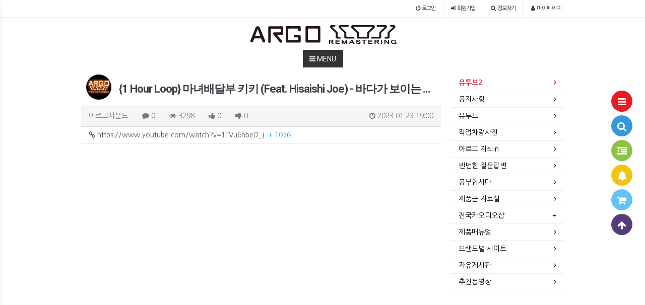

--- FILE ---
content_type: text/html; charset=utf-8
request_url: https://argosound.co.kr/bbs/board.php?bo_table=bd21&wr_id=4442&device=mobile
body_size: 99947
content:
<!doctype html>
<html lang="ko">
<head>
<meta charset="utf-8">
<meta name="viewport" content="width=device-width,initial-scale=1.0,minimum-scale=0,maximum-scale=10">
<meta name="HandheldFriendly" content="true">
<meta name="format-detection" content="telephone=no">
<meta http-equiv="imagetoolbar" content="no">
<meta http-equiv="X-UA-Compatible" content="IE=Edge">
<meta name="title" content="{1 Hour Loop} 마녀배달부 키키 (Feat. Hisaishi Joe) - 바다가 보이는 마을 / 1시간 반복 음악 듣기 [OST]" />
<meta name="subject" content="{1 Hour Loop} 마녀배달부 키키 (Feat. Hisaishi Joe) - 바다가 보이는 마을 / 1시간 반복 음악 듣기 [OST]" />
<meta name="publisher" content="아르고사운드" />
<meta name="author" content="아르고사운드" />
<meta name="robots" content="index,follow" />
<meta name="keywords" content="유투브2, 커뮤니티, 아르고사운드" />
<meta name="description" content="{1 Hour Loop} 마녀배달부 키키 (Feat. Hisaishi Joe) - 바다가 보이는 마을 / 1시간 반복 음악 듣기 [OST]" />
<meta name="twitter:card" content="summary_large_image" />
<meta property="og:title" content="{1 Hour Loop} 마녀배달부 키키 (Feat. Hisaishi Joe) - 바다가 보이는 마을 / 1시간 반복 음악 듣기 [OST]" />
<meta property="og:site_name" content="아르고사운드" />
<meta property="og:author" content="아르고사운드" />
<meta property="og:type" content="article" />
<meta property="og:image" content="https://www.argosound.co.kr/data/apms/video/youtube/1TVu6hbeD_I.jpg" />
<meta property="og:description" content="{1 Hour Loop} 마녀배달부 키키 (Feat. Hisaishi Joe) - 바다가 보이는 마을 / 1시간 반복 음악 듣기 [OST]" />
<meta property="og:url" content="https://argosound.co.kr/bbs/board.php?bo_table=bd21&wr_id=4442" />
<link rel="image_src" href="https://www.argosound.co.kr/data/apms/video/youtube/1TVu6hbeD_I.jpg" />
<link rel="canonical" href="https://argosound.co.kr/bbs/board.php?bo_table=bd21&wr_id=4442" />

<title>{1 Hour Loop} 마녀배달부 키키 (Feat. Hisaishi Joe) - 바다가 보이는 마을 / 1시간 반복 음악 듣기 [OST]</title>
<link rel="stylesheet" href="https://argosound.co.kr/css/mobile.css?ver=161101">
<link rel="stylesheet" href="https://argosound.co.kr/css/apms.css?ver=161101">
<link rel="stylesheet" href="https://argosound.co.kr/plugin/apms/FlexSlider/flexslider.css?ver=161101">
<link rel="stylesheet" href="//fonts.googleapis.com/css?family=Roboto:400,300,500,500italic,700,900,400italic,700italic">
<link rel="stylesheet" href="https://argosound.co.kr/thema/Basic/assets/bs3/css/bootstrap.min.css" type="text/css"  class="thema-mode">
<link rel="stylesheet" href="https://argosound.co.kr/thema/Basic/colorset/Basic/colorset.css" type="text/css"  class="thema-colorset">
<link rel="stylesheet" href="https://argosound.co.kr/skin/board/Basic-Board/style.css" >
<link rel="stylesheet" href="https://argosound.co.kr/skin/board/Basic-Board/view/basic/view.css" >
<link rel="stylesheet" href="https://argosound.co.kr/skin/board/Basic-Board/list/basic/list.css" >
<link rel="stylesheet" href="https://argosound.co.kr/thema/Basic/widget/miso-category/widget.css" >
<link rel="stylesheet" href="https://argosound.co.kr/thema/Basic/widget/miso-post-icon/widget.css" >
<link rel="stylesheet" href="https://argosound.co.kr/css/font-awesome/css/font-awesome.min.css?ver=161101">
<link rel="stylesheet" href="https://argosound.co.kr/css/level/basic.css?ver=161101">

<link rel="apple-touch-icon" sizes="57x57" href="/favicon/apple-icon-57x57.png">
<link rel="apple-touch-icon" sizes="60x60" href="/favicon/apple-icon-60x60.png">
<link rel="apple-touch-icon" sizes="72x72" href="/favicon/apple-icon-72x72.png">
<link rel="apple-touch-icon" sizes="76x76" href="/favicon/apple-icon-76x76.png">
<link rel="apple-touch-icon" sizes="114x114" href="/favicon/apple-icon-114x114.png">
<link rel="apple-touch-icon" sizes="120x120" href="/favicon/apple-icon-120x120.png">
<link rel="apple-touch-icon" sizes="144x144" href="/favicon/apple-icon-144x144.png">
<link rel="apple-touch-icon" sizes="152x152" href="/favicon/apple-icon-152x152.png">
<link rel="apple-touch-icon" sizes="180x180" href="/favicon/apple-icon-180x180.png">
<link rel="icon" type="image/png" sizes="192x192"  href="/favicon/android-icon-192x192.png">
<link rel="icon" type="image/png" sizes="32x32" href="/favicon/favicon-32x32.png">
<link rel="icon" type="image/png" sizes="96x96" href="/favicon/favicon-96x96.png">
<link rel="icon" type="image/png" sizes="16x16" href="/favicon/favicon-16x16.png">
<link rel="manifest" href="/manifest.json">
<meta name="msapplication-TileColor" content="#ffffff">
<meta name="msapplication-TileImage" content="/ms-icon-144x144.png">
<meta name="theme-color" content="#ffffff">

<!--[if lte IE 8]>
<script src="https://argosound.co.kr/js/html5.js"></script>
<![endif]-->
<script>
// 자바스크립트에서 사용하는 전역변수 선언
var g5_url       = "https://argosound.co.kr";
var g5_bbs_url   = "https://argosound.co.kr/bbs";
var g5_is_member = "";
var g5_is_admin  = "";
var g5_is_mobile = "1";
var g5_bo_table  = "bd21";
var g5_sca       = "";
var g5_pim       = "";
var g5_editor    = "smarteditor2";
var g5_responsive    = 1;
var g5_cookie_domain = "";
var g5_purl = "https://argosound.co.kr/bbs/board.php?bo_table=bd21&wr_id=4442";
</script>
<script src="https://argosound.co.kr/js/jquery-1.11.3.min.js"></script>
<script src="https://argosound.co.kr/js/jquery-migrate-1.2.1.min.js"></script>
<script src="https://argosound.co.kr/lang/korean/lang.js?ver=161101"></script>
<script src="https://argosound.co.kr/js/common.js?ver=161101"></script>
<script src="https://argosound.co.kr/js/wrest.js?ver=161101"></script>
<script src="https://argosound.co.kr/js/apms.js?ver=161101"></script>

<script src="https://argosound.co.kr/plugin/apms/js/jquery.mobile.swipe.min.js"></script>
<script src="https://argosound.co.kr/plugin/apms/js/jquery.matchHeight-min.js"></script>
<script src="https://argosound.co.kr/plugin/apms/FlexSlider/jquery.flexslider-min.js"></script>
</head>
<body class="responsive is-mobile">

<script> var g5_thema = "Basic"; </script>
<style> 
	body { 
	background-color: #fff;
	background-repeat: no-repeat; background-position: 50% 50%; background-attachment:scroll; background-size:cover;
	}
</style>
<style>
@media (min-width: 988px) {
  .container {
    width: 988px;
  }
}
</style>

<div id="thema_wrapper" class="ko ">
	<div class="wrapper ">
		<!-- LNB -->
		<aside class=" at-lnb">
			<div class="container">
								<nav class="at-lnb-menu">
					<ul class="menu">
													<li><a class="asideButton cursor"><i class="fa fa-power-off"></i> <span>로그인</span></a></li>
							<li><a href="https://argosound.co.kr/bbs/register.php"><i class="fa fa-sign-in"></i> <span><span class="lnb-txt">회원</span>가입</span></a></li>
							<li><a href="https://argosound.co.kr/bbs/password_lost.php" class="win_password_lost"><i class="fa fa-search"></i> <span>정보찾기</span></a></li>


						

						<li><a href="https://argosound.co.kr/shop/mypage.php"><i class="fa fa-user"></i> 마이페이지</a></li>



					</ul>
				</nav>
			</div>
		</aside>

		<header>
			<!-- Logo -->
			<div class="at-header">
				<div id="logo_head" class="container">
					<div class="header-wrap">
						<div class="header-box">

							<div class="header-item header-sns">
								<div class="sns-share-icon">
<a href="https://argosound.co.kr/bbs/sns_send.php?longurl=https%3A%2F%2Fargosound.co.kr%2Fshop&amp;title=%EC%95%84%EB%A5%B4%EA%B3%A0%EC%82%AC%EC%9A%B4%EB%93%9C&amp;sns=facebook" onclick="apms_sns('facebook','https://argosound.co.kr/bbs/sns_send.php?longurl=https%3A%2F%2Fargosound.co.kr%2Fshop&amp;title=%EC%95%84%EB%A5%B4%EA%B3%A0%EC%82%AC%EC%9A%B4%EB%93%9C&amp;sns=facebook'); return false;" target="_blank"><img src="https://argosound.co.kr/thema/Basic/assets/img/sns_fb.png" alt="Facebook"></a>
<a href="https://argosound.co.kr/bbs/sns_send.php?longurl=https%3A%2F%2Fargosound.co.kr%2Fshop&amp;title=%EC%95%84%EB%A5%B4%EA%B3%A0%EC%82%AC%EC%9A%B4%EB%93%9C&amp;sns=twitter" onclick="apms_sns('twitter','https://argosound.co.kr/bbs/sns_send.php?longurl=https%3A%2F%2Fargosound.co.kr%2Fshop&amp;title=%EC%95%84%EB%A5%B4%EA%B3%A0%EC%82%AC%EC%9A%B4%EB%93%9C&amp;sns=twitter'); return false;" target="_blank"><img src="https://argosound.co.kr/thema/Basic/assets/img/sns_twt.png" alt="Twitter"></a>
<a href="https://argosound.co.kr/bbs/sns_send.php?longurl=https%3A%2F%2Fargosound.co.kr%2Fshop&amp;title=%EC%95%84%EB%A5%B4%EA%B3%A0%EC%82%AC%EC%9A%B4%EB%93%9C&amp;sns=gplus" onclick="apms_sns('googleplus','https://argosound.co.kr/bbs/sns_send.php?longurl=https%3A%2F%2Fargosound.co.kr%2Fshop&amp;title=%EC%95%84%EB%A5%B4%EA%B3%A0%EC%82%AC%EC%9A%B4%EB%93%9C&amp;sns=gplus'); return false;" target="_blank"><img src="https://argosound.co.kr/thema/Basic/assets/img/sns_goo.png" alt="GooglePlus"></a>
<a href="https://argosound.co.kr/bbs/sns_send.php?longurl=https%3A%2F%2Fargosound.co.kr%2Fshop&amp;title=%EC%95%84%EB%A5%B4%EA%B3%A0%EC%82%AC%EC%9A%B4%EB%93%9C&amp;sns=kakaostory" onclick="apms_sns('kakaostory','https://argosound.co.kr/bbs/sns_send.php?longurl=https%3A%2F%2Fargosound.co.kr%2Fshop&amp;title=%EC%95%84%EB%A5%B4%EA%B3%A0%EC%82%AC%EC%9A%B4%EB%93%9C&amp;sns=kakaostory'); return false;" target="_blank"><img src="https://argosound.co.kr/thema/Basic/assets/img/sns_kakaostory.png" alt="KakaoStory"></a>

<a href="https://argosound.co.kr/bbs/sns_send.php?longurl=https%3A%2F%2Fargosound.co.kr%2Fshop&amp;title=%EC%95%84%EB%A5%B4%EA%B3%A0%EC%82%AC%EC%9A%B4%EB%93%9C&amp;sns=naverband" onclick="apms_sns('naverband','https://argosound.co.kr/bbs/sns_send.php?longurl=https%3A%2F%2Fargosound.co.kr%2Fshop&amp;title=%EC%95%84%EB%A5%B4%EA%B3%A0%EC%82%AC%EC%9A%B4%EB%93%9C&amp;sns=naverband'); return false;" target="_blank"><img src="https://argosound.co.kr/thema/Basic/assets/img/sns_naverband.png" alt="NaverBand"></a>
</div>							</div>

							<div class="header-item header-title text-center">
									<a href="https://argosound.co.kr">
									<span class="header-logo">
										<img src="/img/argo_logo_img.png" alt=아르고사운드 title=아르고사운드 >
									</span>
								</a>
								<div class="header-desc">

								</div>
							</div>

							<div class="header-item header-search">
								<form name="tsearch" method="get" onsubmit="return tsearch_submit(this);" role="form" class="form">
								<input type="hidden" name="url"	value="https://argosound.co.kr/shop/search.php">
								<div class="input-group input-group-sm">
									<input type="text" name="stx" class="form-control input-sm" value="">
									<span class="input-group-btn">
										<button type="submit" class="btn btn-sm btn-black"><i class="fa fa-search fa-lg"></i></button>
									</span>
								</div>
								</form>
							</div>
							<div class="clearfix"></div>
						</div>
					</div>
				</div>
				<div class="header-line"></div>
			</div>
			<div id="menu_head"></div>
			<div id="menu-top"></div>


			<div class="navbar  at-navbar" role="navigation">


				<div class="container">

					
						<!-- Menu Button -->
											<div class="pull-left navbar-menu-btn">
							<a role="button" class="mobileButton btn btn-black">

							<i class="fa fa-bars"></i> MENU

						</a>
											</div>

					



					
				</div><!---div class="container"--->


				<div class="navbar-menu-bar"></div>
			</div>
			<div class="clearfix"></div>


		</header>








		
		<div id="at_container" class="at-container">




					<div class="at-content">
				<div class="container">

				



									<div class="row at-row">
						<div class="col-md-9 at-col">
							<div class="at-content-main">
						<style>
.apms-autowrap { max-width:800px; }
</style>
<style>
	.view-wrap h1 .talker-photo i { color:rgb(51, 51, 51); }
</style>
<script src="https://argosound.co.kr/js/viewimageresize.js"></script>

<div class="view-wrap view-mobile font-14">

	
<section itemscope itemtype="http://schema.org/NewsArticle">
	<article itemprop="articleBody">
		<h1 itemprop="headline" content="{1 Hour Loop} 마녀배달부 키키 (Feat. Hisaishi Joe) - 바다가 보이는 마을 / 1시간 반복 음악 듣기 [OST]">
			<span class="talker-photo hidden-xs"><img src="https://argosound.co.kr/data/apms/photo/ad/admin.jpg" alt="아르고사운드"></span>			{1 Hour Loop} 마녀배달부 키키 (Feat. Hisaishi Joe) - 바다가 보이는 마을 / 1시간 반복 음악 듣…			


		</h1>
		
		<div class="panel panel-default view-head">
			<div class="panel-heading">
				<div class="ellipsis text-muted">
					<span itemprop="publisher" content="아르고사운드">
						<span class="sv_member">아르고사운드</span>					</span>
															<span class="sp"></span>
					<i class="fa fa-comment"></i>
					0					<span class="sp"></span>
					<i class="fa fa-eye"></i>
					3298
											<span class="sp"></span>
						<i class="fa fa-thumbs-up"></i>
						0																<span class="sp"></span>
						<i class="fa fa-thumbs-down"></i>
						0										<span class="pull-right">
						<i class="fa fa-clock-o"></i>
						<span itemprop="datePublished" content="2023-01-23KST19:00:17">
							2023.01.23 19:00						</span>
					</span>
				</div>
			</div>
		   <div class="list-group"><a class="list-group-item break-word" href="https://argosound.co.kr/bbs/link.php?bo_table=bd21&amp;wr_id=4442&amp;no=1" target="_blank"><i class="fa fa-link"></i> https://www.youtube.com/watch?v=1TVu6hbeD_I &nbsp;<span class="blue">+ 1076</span></a>
</div>
		</div>

		<div class="view-padding">
			

			
			<div class="view-img">
</div>

			<div itemprop="description" class="view-content">
				<div class="apms-autowrap"><div class="apms-autosize" style="padding-bottom: 56.25%;">
<iframe width="640" height="360" src="https://www.youtube.com/embed/1TVu6hbeD_I?autohide=1&vq=hd720&wmode=opaque" frameborder="0" allowfullscreen webkitallowfullscreen mozallowfullscreen></iframe>
</div></div>
<h1 class="style-scope ytd-watch-metadata" style="margin:0px;padding:0px;border:0px;background:rgb(255,255,255);font-family:'YouTube Sans', Roboto, sans-serif;color:rgb(15,15,15);">{1 Hour Loop} 마녀배달부 키키 (Feat. Hisaishi Joe) - 바다가 보이는 마을 / 1시간 반복 음악 듣기 [OST]</h1>			</div>

						
			


		</div>

					<div class="print-hide view-good-box">
									<span class="view-good">
						<a href="#" onclick="apms_good('bd21', '4442', 'good', 'wr_good'); return false;">
							<b id="wr_good">0</b>
							<br>
							<i class="fa fa-thumbs-up"></i>
						</a>
					</span>
													<span class="view-nogood">
						<a href="#" onclick="apms_good('bd21', '4442', 'nogood', 'wr_nogood'); return false;">
							<b id="wr_nogood">0</b>
							<br>
							<i class="fa fa-thumbs-down"></i>
						</a>
					</span>
							</div>
			<p></p>
		
		
		<div class="print-hide view-icon view-padding">
			<a href="https://argosound.co.kr/bbs/sns_send.php?longurl=http%3A%2F%2Fargosound.co.kr%2Fbbs%2Fboard.php%3Fbo_table%3Dbd21%26wr_id%3D4442%26device%3Dmobile&amp;title=%7B1+Hour+Loop%7D+%EB%A7%88%EB%85%80%EB%B0%B0%EB%8B%AC%EB%B6%80+%ED%82%A4%ED%82%A4+%28Feat.+Hisaishi+Joe%29+-+%EB%B0%94%EB%8B%A4%EA%B0%80+%EB%B3%B4%EC%9D%B4%EB%8A%94+%EB%A7%88%EC%9D%84+%2F+1%EC%8B%9C%EA%B0%84+%EB%B0%98%EB%B3%B5+%EC%9D%8C%EC%95%85+%EB%93%A3%EA%B8%B0+%5BOST%5D&amp;sns=facebook" onclick="apms_sns('facebook','https://argosound.co.kr/bbs/sns_send.php?longurl=http%3A%2F%2Fargosound.co.kr%2Fbbs%2Fboard.php%3Fbo_table%3Dbd21%26wr_id%3D4442%26device%3Dmobile&amp;title=%7B1+Hour+Loop%7D+%EB%A7%88%EB%85%80%EB%B0%B0%EB%8B%AC%EB%B6%80+%ED%82%A4%ED%82%A4+%28Feat.+Hisaishi+Joe%29+-+%EB%B0%94%EB%8B%A4%EA%B0%80+%EB%B3%B4%EC%9D%B4%EB%8A%94+%EB%A7%88%EC%9D%84+%2F+1%EC%8B%9C%EA%B0%84+%EB%B0%98%EB%B3%B5+%EC%9D%8C%EC%95%85+%EB%93%A3%EA%B8%B0+%5BOST%5D&amp;sns=facebook'); return false;" target="_blank"><img src="https://argosound.co.kr/img/sns/facebook.png" alt="Facebook"></a>
<a href="https://argosound.co.kr/bbs/sns_send.php?longurl=http%3A%2F%2Fargosound.co.kr%2Fbbs%2Fboard.php%3Fbo_table%3Dbd21%26wr_id%3D4442%26device%3Dmobile&amp;title=%7B1+Hour+Loop%7D+%EB%A7%88%EB%85%80%EB%B0%B0%EB%8B%AC%EB%B6%80+%ED%82%A4%ED%82%A4+%28Feat.+Hisaishi+Joe%29+-+%EB%B0%94%EB%8B%A4%EA%B0%80+%EB%B3%B4%EC%9D%B4%EB%8A%94+%EB%A7%88%EC%9D%84+%2F+1%EC%8B%9C%EA%B0%84+%EB%B0%98%EB%B3%B5+%EC%9D%8C%EC%95%85+%EB%93%A3%EA%B8%B0+%5BOST%5D&amp;sns=twitter" onclick="apms_sns('twitter','https://argosound.co.kr/bbs/sns_send.php?longurl=http%3A%2F%2Fargosound.co.kr%2Fbbs%2Fboard.php%3Fbo_table%3Dbd21%26wr_id%3D4442%26device%3Dmobile&amp;title=%7B1+Hour+Loop%7D+%EB%A7%88%EB%85%80%EB%B0%B0%EB%8B%AC%EB%B6%80+%ED%82%A4%ED%82%A4+%28Feat.+Hisaishi+Joe%29+-+%EB%B0%94%EB%8B%A4%EA%B0%80+%EB%B3%B4%EC%9D%B4%EB%8A%94+%EB%A7%88%EC%9D%84+%2F+1%EC%8B%9C%EA%B0%84+%EB%B0%98%EB%B3%B5+%EC%9D%8C%EC%95%85+%EB%93%A3%EA%B8%B0+%5BOST%5D&amp;sns=twitter'); return false;" target="_blank"><img src="https://argosound.co.kr/img/sns/twitter.png" alt="Twitter"></a>
<a href="https://argosound.co.kr/bbs/sns_send.php?longurl=http%3A%2F%2Fargosound.co.kr%2Fbbs%2Fboard.php%3Fbo_table%3Dbd21%26wr_id%3D4442%26device%3Dmobile&amp;title=%7B1+Hour+Loop%7D+%EB%A7%88%EB%85%80%EB%B0%B0%EB%8B%AC%EB%B6%80+%ED%82%A4%ED%82%A4+%28Feat.+Hisaishi+Joe%29+-+%EB%B0%94%EB%8B%A4%EA%B0%80+%EB%B3%B4%EC%9D%B4%EB%8A%94+%EB%A7%88%EC%9D%84+%2F+1%EC%8B%9C%EA%B0%84+%EB%B0%98%EB%B3%B5+%EC%9D%8C%EC%95%85+%EB%93%A3%EA%B8%B0+%5BOST%5D&amp;sns=gplus" onclick="apms_sns('googleplus','https://argosound.co.kr/bbs/sns_send.php?longurl=http%3A%2F%2Fargosound.co.kr%2Fbbs%2Fboard.php%3Fbo_table%3Dbd21%26wr_id%3D4442%26device%3Dmobile&amp;title=%7B1+Hour+Loop%7D+%EB%A7%88%EB%85%80%EB%B0%B0%EB%8B%AC%EB%B6%80+%ED%82%A4%ED%82%A4+%28Feat.+Hisaishi+Joe%29+-+%EB%B0%94%EB%8B%A4%EA%B0%80+%EB%B3%B4%EC%9D%B4%EB%8A%94+%EB%A7%88%EC%9D%84+%2F+1%EC%8B%9C%EA%B0%84+%EB%B0%98%EB%B3%B5+%EC%9D%8C%EC%95%85+%EB%93%A3%EA%B8%B0+%5BOST%5D&amp;sns=gplus'); return false;" target="_blank"><img src="https://argosound.co.kr/img/sns/googleplus.png" alt="GooglePlus"></a>
<a href="https://argosound.co.kr/bbs/sns_send.php?longurl=http%3A%2F%2Fargosound.co.kr%2Fbbs%2Fboard.php%3Fbo_table%3Dbd21%26wr_id%3D4442%26device%3Dmobile&amp;title=%7B1+Hour+Loop%7D+%EB%A7%88%EB%85%80%EB%B0%B0%EB%8B%AC%EB%B6%80+%ED%82%A4%ED%82%A4+%28Feat.+Hisaishi+Joe%29+-+%EB%B0%94%EB%8B%A4%EA%B0%80+%EB%B3%B4%EC%9D%B4%EB%8A%94+%EB%A7%88%EC%9D%84+%2F+1%EC%8B%9C%EA%B0%84+%EB%B0%98%EB%B3%B5+%EC%9D%8C%EC%95%85+%EB%93%A3%EA%B8%B0+%5BOST%5D&amp;sns=kakaostory" onclick="apms_sns('kakaostory','https://argosound.co.kr/bbs/sns_send.php?longurl=http%3A%2F%2Fargosound.co.kr%2Fbbs%2Fboard.php%3Fbo_table%3Dbd21%26wr_id%3D4442%26device%3Dmobile&amp;title=%7B1+Hour+Loop%7D+%EB%A7%88%EB%85%80%EB%B0%B0%EB%8B%AC%EB%B6%80+%ED%82%A4%ED%82%A4+%28Feat.+Hisaishi+Joe%29+-+%EB%B0%94%EB%8B%A4%EA%B0%80+%EB%B3%B4%EC%9D%B4%EB%8A%94+%EB%A7%88%EC%9D%84+%2F+1%EC%8B%9C%EA%B0%84+%EB%B0%98%EB%B3%B5+%EC%9D%8C%EC%95%85+%EB%93%A3%EA%B8%B0+%5BOST%5D&amp;sns=kakaostory'); return false;" target="_blank"><img src="https://argosound.co.kr/img/sns/kakaostory.png" alt="KakaoStory"></a>
<a href="https://argosound.co.kr/bbs/sns_send.php?longurl=http%3A%2F%2Fargosound.co.kr%2Fbbs%2Fboard.php%3Fbo_table%3Dbd21%26wr_id%3D4442%26device%3Dmobile&amp;title=%7B1+Hour+Loop%7D+%EB%A7%88%EB%85%80%EB%B0%B0%EB%8B%AC%EB%B6%80+%ED%82%A4%ED%82%A4+%28Feat.+Hisaishi+Joe%29+-+%EB%B0%94%EB%8B%A4%EA%B0%80+%EB%B3%B4%EC%9D%B4%EB%8A%94+%EB%A7%88%EC%9D%84+%2F+1%EC%8B%9C%EA%B0%84+%EB%B0%98%EB%B3%B5+%EC%9D%8C%EC%95%85+%EB%93%A3%EA%B8%B0+%5BOST%5D&amp;sns=naverband" onclick="apms_sns('naverband','https://argosound.co.kr/bbs/sns_send.php?longurl=http%3A%2F%2Fargosound.co.kr%2Fbbs%2Fboard.php%3Fbo_table%3Dbd21%26wr_id%3D4442%26device%3Dmobile&amp;title=%7B1+Hour+Loop%7D+%EB%A7%88%EB%85%80%EB%B0%B0%EB%8B%AC%EB%B6%80+%ED%82%A4%ED%82%A4+%28Feat.+Hisaishi+Joe%29+-+%EB%B0%94%EB%8B%A4%EA%B0%80+%EB%B3%B4%EC%9D%B4%EB%8A%94+%EB%A7%88%EC%9D%84+%2F+1%EC%8B%9C%EA%B0%84+%EB%B0%98%EB%B3%B5+%EC%9D%8C%EC%95%85+%EB%93%A3%EA%B8%B0+%5BOST%5D&amp;sns=naverband'); return false;" target="_blank"><img src="https://argosound.co.kr/img/sns/naverband.png" alt="NaverBand"></a>
<a href="https://argosound.co.kr/bbs/sns_send.php?longurl=http%3A%2F%2Fargosound.co.kr%2Fbbs%2Fboard.php%3Fbo_table%3Dbd21%26wr_id%3D4442%26device%3Dmobile&amp;title=%7B1+Hour+Loop%7D+%EB%A7%88%EB%85%80%EB%B0%B0%EB%8B%AC%EB%B6%80+%ED%82%A4%ED%82%A4+%28Feat.+Hisaishi+Joe%29+-+%EB%B0%94%EB%8B%A4%EA%B0%80+%EB%B3%B4%EC%9D%B4%EB%8A%94+%EB%A7%88%EC%9D%84+%2F+1%EC%8B%9C%EA%B0%84+%EB%B0%98%EB%B3%B5+%EC%9D%8C%EC%95%85+%EB%93%A3%EA%B8%B0+%5BOST%5D&amp;sns=naver" onclick="apms_sns('naver','https://argosound.co.kr/bbs/sns_send.php?longurl=http%3A%2F%2Fargosound.co.kr%2Fbbs%2Fboard.php%3Fbo_table%3Dbd21%26wr_id%3D4442%26device%3Dmobile&amp;title=%7B1+Hour+Loop%7D+%EB%A7%88%EB%85%80%EB%B0%B0%EB%8B%AC%EB%B6%80+%ED%82%A4%ED%82%A4+%28Feat.+Hisaishi+Joe%29+-+%EB%B0%94%EB%8B%A4%EA%B0%80+%EB%B3%B4%EC%9D%B4%EB%8A%94+%EB%A7%88%EC%9D%84+%2F+1%EC%8B%9C%EA%B0%84+%EB%B0%98%EB%B3%B5+%EC%9D%8C%EC%95%85+%EB%93%A3%EA%B8%B0+%5BOST%5D&amp;sns=naver'); return false;" target="_blank"><img src="https://argosound.co.kr/img/sns/naver.png" alt="Naver"></a>
<a href="https://argosound.co.kr/bbs/sns_send.php?longurl=http%3A%2F%2Fargosound.co.kr%2Fbbs%2Fboard.php%3Fbo_table%3Dbd21%26wr_id%3D4442%26device%3Dmobile&amp;title=%7B1+Hour+Loop%7D+%EB%A7%88%EB%85%80%EB%B0%B0%EB%8B%AC%EB%B6%80+%ED%82%A4%ED%82%A4+%28Feat.+Hisaishi+Joe%29+-+%EB%B0%94%EB%8B%A4%EA%B0%80+%EB%B3%B4%EC%9D%B4%EB%8A%94+%EB%A7%88%EC%9D%84+%2F+1%EC%8B%9C%EA%B0%84+%EB%B0%98%EB%B3%B5+%EC%9D%8C%EC%95%85+%EB%93%A3%EA%B8%B0+%5BOST%5D&amp;sns=tumblr" onclick="apms_sns('tumblr','https://argosound.co.kr/bbs/sns_send.php?longurl=http%3A%2F%2Fargosound.co.kr%2Fbbs%2Fboard.php%3Fbo_table%3Dbd21%26wr_id%3D4442%26device%3Dmobile&amp;title=%7B1+Hour+Loop%7D+%EB%A7%88%EB%85%80%EB%B0%B0%EB%8B%AC%EB%B6%80+%ED%82%A4%ED%82%A4+%28Feat.+Hisaishi+Joe%29+-+%EB%B0%94%EB%8B%A4%EA%B0%80+%EB%B3%B4%EC%9D%B4%EB%8A%94+%EB%A7%88%EC%9D%84+%2F+1%EC%8B%9C%EA%B0%84+%EB%B0%98%EB%B3%B5+%EC%9D%8C%EC%95%85+%EB%93%A3%EA%B8%B0+%5BOST%5D&amp;sns=tumblr'); return false;" target="_blank"><img src="https://argosound.co.kr/img/sns/tumblr.png" alt="Tumblr"></a>
<a href="https://argosound.co.kr/bbs/sns_send.php?longurl=http%3A%2F%2Fargosound.co.kr%2Fbbs%2Fboard.php%3Fbo_table%3Dbd21%26wr_id%3D4442%26device%3Dmobile&amp;title=%7B1+Hour+Loop%7D+%EB%A7%88%EB%85%80%EB%B0%B0%EB%8B%AC%EB%B6%80+%ED%82%A4%ED%82%A4+%28Feat.+Hisaishi+Joe%29+-+%EB%B0%94%EB%8B%A4%EA%B0%80+%EB%B3%B4%EC%9D%B4%EB%8A%94+%EB%A7%88%EC%9D%84+%2F+1%EC%8B%9C%EA%B0%84+%EB%B0%98%EB%B3%B5+%EC%9D%8C%EC%95%85+%EB%93%A3%EA%B8%B0+%5BOST%5D&amp;sns=pinterest&amp;img=https%3A%2F%2Fwww.argosound.co.kr%2Fdata%2Fapms%2Fvideo%2Fyoutube%2F1TVu6hbeD_I.jpg" onclick="apms_sns('pinterest','https://argosound.co.kr/bbs/sns_send.php?longurl=http%3A%2F%2Fargosound.co.kr%2Fbbs%2Fboard.php%3Fbo_table%3Dbd21%26wr_id%3D4442%26device%3Dmobile&amp;title=%7B1+Hour+Loop%7D+%EB%A7%88%EB%85%80%EB%B0%B0%EB%8B%AC%EB%B6%80+%ED%82%A4%ED%82%A4+%28Feat.+Hisaishi+Joe%29+-+%EB%B0%94%EB%8B%A4%EA%B0%80+%EB%B3%B4%EC%9D%B4%EB%8A%94+%EB%A7%88%EC%9D%84+%2F+1%EC%8B%9C%EA%B0%84+%EB%B0%98%EB%B3%B5+%EC%9D%8C%EC%95%85+%EB%93%A3%EA%B8%B0+%5BOST%5D&amp;sns=pinterest&amp;img=https%3A%2F%2Fwww.argosound.co.kr%2Fdata%2Fapms%2Fvideo%2Fyoutube%2F1TVu6hbeD_I.jpg'); return false;" target="_blank"><img src="https://argosound.co.kr/img/sns/pinterest.png" alt="Pinterest"></a>
			<span class="pull-right">
				<img src="https://argosound.co.kr/img/sns/print.png" alt="프린트" class="cursor at-tip" onclick="apms_print();" data-original-title="프린트" data-toggle="tooltip">
															</span>
			<div class="clearfix"></div>
		</div>

					<div class="view-author-none"></div>
		



	</article>
</section>



<div class="view-comment font-18 en">
	<i class="fa fa-commenting"></i> <span class="orangered">0</span> Comments
</div>

<script>
// 글자수 제한
var char_min = parseInt(0); // 최소
var char_max = parseInt(0); // 최대
</script>


<div class="print-hide">
	<div class="h10"></div>
	<div class="well text-center">
					<a href="https://argosound.co.kr/bbs/login.php?wr_id=4442&amp;url=https%3A%2F%2Fargosound.co.kr%2Fbbs%2Fboard.php%3Fbo_table%3Dbd21%26amp%3Bwr_id%3D4442">로그인한 회원만 댓글 등록이 가능합니다.</a>
			</div>
</div><!-- Print-Hide -->

<script src="https://argosound.co.kr/js/md5.js"></script>

	<div class="clearfix"></div>

	<div class="view-btn text-right">
		<div class="btn-group" role="group">
																													<a role="button" href="./board.php?bo_table=bd21&amp;page=" class="btn btn-black btn-sm">
					<i class="fa fa-bars"></i><span class="hidden-xs"> 목록</span>
				</a>
											</div>
		<div class="clearfix"></div>
	</div>
</div>
<script>
function board_move(href){
	window.open(href, "boardmove", "left=50, top=50, width=500, height=550, scrollbars=1");
}
$(function() {
	$(".view-content a").each(function () {
		$(this).attr("target", "_blank");
    }); 

	$("a.view_image").click(function() {
		window.open(this.href, "large_image", "location=yes,links=no,toolbar=no,top=10,left=10,width=10,height=10,resizable=yes,scrollbars=no,status=no");
		return false;
	});
	});
</script>

<section class="board-list font-14"> 
	
	
	<div class="list-wrap">
		<form name="fboardlist" id="fboardlist" action="./board_list_update.php" onsubmit="return fboardlist_submit(this);" method="post" role="form" class="form">
			<input type="hidden" name="bo_table" value="bd21">
			<input type="hidden" name="sfl" value="">
			<input type="hidden" name="stx" value="">
			<input type="hidden" name="spt" value="">
			<input type="hidden" name="sca" value="">
			<input type="hidden" name="sst" value="wr_num, wr_reply">
			<input type="hidden" name="sod" value="">
			<input type="hidden" name="page" value="1">
			<input type="hidden" name="sw" value="">
				<style>
		.list-board .list-body .thumb-icon a { 
			color:rgb(51, 51, 51); 
		}
	</style>
<div class="list-board">
	<div class="div-head border-black">
							<span class="wr-num hidden-xs">번호</span>
							<span class="wr-thumb">포토</span>
				<span class="wr-subject">제목</span>
					<span class="wr-name hidden-xs">이름</span>
							<span class="wr-date hidden-xs"><a href="/bbs/board.php?bo_table=bd21&amp;sop=and&amp;sst=wr_datetime&amp;sod=desc&amp;sfl=&amp;stx=&amp;sca=&amp;page=1">날짜</a></span>
							<span class="wr-hit hidden-xs"><a href="/bbs/board.php?bo_table=bd21&amp;sop=and&amp;sst=wr_hit&amp;sod=desc&amp;sfl=&amp;stx=&amp;sca=&amp;page=1">조회</a></span>
											</div>
	<ul class="list-body">
			<li class="list-item">
										<div class="wr-num hidden-xs">6390</div>
										<div class="wr-thumb">
												<div class="thumb-img">
								<div class="img-wrap" style="padding-bottom:100%;">
									<div class="img-item">
										<a href="https://argosound.co.kr/bbs/board.php?bo_table=bd21&amp;wr_id=7036">
											<i class="fa fa-play-circle-o wr-vicon"></i>											<img src="https://argosound.co.kr/data/apms/video/youtube/thumb-VYsHjwZH64g_50x50.jpg">
										</a>
									</div>
								</div>
							</div>
															</div>
						<div class="wr-subject">
				<a href="https://argosound.co.kr/bbs/board.php?bo_table=bd21&amp;wr_id=7036" class="item-subject">
															<span class="wr-icon wr-new"></span>					감기몸살로 고생한 일본인아내를 서울3대 삼계탕집에 데려갔더니..									</a>
									<div class="item-details text-muted font-12 visible-xs ellipsis">
													<span><span class="sv_member">아르고사운드</span></span>
												<span><i class="fa fa-eye"></i> 8</span>
																														<span>
							<i class="fa fa-clock-o"></i>
							<span class="orangered">5시간전</span>						</span>
					</div>
							</div>
							<div class="wr-name hidden-xs">
					<span class="sv_member">아르고사운드</span>				</div>
										<div class="wr-date hidden-xs">
					<span class="orangered">17:22</span>				</div>
										<div class="wr-hit hidden-xs">
					8				</div>
																	</li>
			<li class="list-item">
										<div class="wr-num hidden-xs">6389</div>
										<div class="wr-thumb">
												<div class="thumb-img">
								<div class="img-wrap" style="padding-bottom:100%;">
									<div class="img-item">
										<a href="https://argosound.co.kr/bbs/board.php?bo_table=bd21&amp;wr_id=7035">
											<i class="fa fa-play-circle-o wr-vicon"></i>											<img src="https://argosound.co.kr/data/apms/video/youtube/thumb-TKNp7T0WxAM_50x50.jpg">
										</a>
									</div>
								</div>
							</div>
															</div>
						<div class="wr-subject">
				<a href="https://argosound.co.kr/bbs/board.php?bo_table=bd21&amp;wr_id=7035" class="item-subject">
															<span class="wr-icon wr-new"></span>					【무서운이야기 실화】 현직 화물차 운전기사가 충남 휴게소에서 목격했던 소름끼치는 그것ㅣ킵시님 사연ㅣ돌비공포라…									</a>
									<div class="item-details text-muted font-12 visible-xs ellipsis">
													<span><span class="sv_member">아르고사운드</span></span>
												<span><i class="fa fa-eye"></i> 9</span>
																														<span>
							<i class="fa fa-clock-o"></i>
							<span class="orangered">5시간전</span>						</span>
					</div>
							</div>
							<div class="wr-name hidden-xs">
					<span class="sv_member">아르고사운드</span>				</div>
										<div class="wr-date hidden-xs">
					<span class="orangered">16:58</span>				</div>
										<div class="wr-hit hidden-xs">
					9				</div>
																	</li>
			<li class="list-item">
										<div class="wr-num hidden-xs">6388</div>
										<div class="wr-thumb">
												<div class="thumb-img">
								<div class="img-wrap" style="padding-bottom:100%;">
									<div class="img-item">
										<a href="https://argosound.co.kr/bbs/board.php?bo_table=bd21&amp;wr_id=7034">
											<i class="fa fa-play-circle-o wr-vicon"></i>											<img src="https://argosound.co.kr/data/apms/video/youtube/thumb-HKwoMcO4nbE_50x50.jpg">
										</a>
									</div>
								</div>
							</div>
															</div>
						<div class="wr-subject">
				<a href="https://argosound.co.kr/bbs/board.php?bo_table=bd21&amp;wr_id=7034" class="item-subject">
															<span class="wr-icon wr-new"></span>					Music in the Air, Vol 9 | Nuvoluxe									</a>
									<div class="item-details text-muted font-12 visible-xs ellipsis">
													<span><span class="sv_member">아르고사운드</span></span>
												<span><i class="fa fa-eye"></i> 15</span>
																														<span>
							<i class="fa fa-clock-o"></i>
							<span class="orangered">11시간전</span>						</span>
					</div>
							</div>
							<div class="wr-name hidden-xs">
					<span class="sv_member">아르고사운드</span>				</div>
										<div class="wr-date hidden-xs">
					<span class="orangered">11:15</span>				</div>
										<div class="wr-hit hidden-xs">
					15				</div>
																	</li>
			<li class="list-item">
										<div class="wr-num hidden-xs">6387</div>
										<div class="wr-thumb">
												<div class="thumb-img">
								<div class="img-wrap" style="padding-bottom:100%;">
									<div class="img-item">
										<a href="https://argosound.co.kr/bbs/board.php?bo_table=bd21&amp;wr_id=7033">
											<i class="fa fa-play-circle-o wr-vicon"></i>											<img src="https://argosound.co.kr/data/apms/video/youtube/thumb-rlAAdh-XVW4_50x50.jpg">
										</a>
									</div>
								</div>
							</div>
															</div>
						<div class="wr-subject">
				<a href="https://argosound.co.kr/bbs/board.php?bo_table=bd21&amp;wr_id=7033" class="item-subject">
															<span class="wr-icon wr-video"></span>					Kimi O Mamoritai (Live at Tokyo Kudan Hall, 1996)									</a>
									<div class="item-details text-muted font-12 visible-xs ellipsis">
													<span><span class="sv_member">아르고사운드</span></span>
												<span><i class="fa fa-eye"></i> 27</span>
																														<span>
							<i class="fa fa-clock-o"></i>
							01.24						</span>
					</div>
							</div>
							<div class="wr-name hidden-xs">
					<span class="sv_member">아르고사운드</span>				</div>
										<div class="wr-date hidden-xs">
					01.24				</div>
										<div class="wr-hit hidden-xs">
					27				</div>
																	</li>
			<li class="list-item">
										<div class="wr-num hidden-xs">6386</div>
										<div class="wr-thumb">
												<div class="thumb-img">
								<div class="img-wrap" style="padding-bottom:100%;">
									<div class="img-item">
										<a href="https://argosound.co.kr/bbs/board.php?bo_table=bd21&amp;wr_id=7032">
											<i class="fa fa-play-circle-o wr-vicon"></i>											<img src="https://argosound.co.kr/data/apms/video/youtube/thumb-9dlkd4Xvbnw_50x50.jpg">
										</a>
									</div>
								</div>
							</div>
															</div>
						<div class="wr-subject">
				<a href="https://argosound.co.kr/bbs/board.php?bo_table=bd21&amp;wr_id=7032" class="item-subject">
															<span class="wr-icon wr-video"></span>					조규찬 - 바이러스									</a>
									<div class="item-details text-muted font-12 visible-xs ellipsis">
													<span><span class="sv_member">아르고사운드</span></span>
												<span><i class="fa fa-eye"></i> 31</span>
																														<span>
							<i class="fa fa-clock-o"></i>
							01.24						</span>
					</div>
							</div>
							<div class="wr-name hidden-xs">
					<span class="sv_member">아르고사운드</span>				</div>
										<div class="wr-date hidden-xs">
					01.24				</div>
										<div class="wr-hit hidden-xs">
					31				</div>
																	</li>
			<li class="list-item">
										<div class="wr-num hidden-xs">6385</div>
										<div class="wr-thumb">
												<div class="thumb-img">
								<div class="img-wrap" style="padding-bottom:100%;">
									<div class="img-item">
										<a href="https://argosound.co.kr/bbs/board.php?bo_table=bd21&amp;wr_id=7031">
											<i class="fa fa-play-circle-o wr-vicon"></i>											<img src="https://argosound.co.kr/data/apms/video/youtube/thumb-bI3IJ31zIJo_50x50.jpg">
										</a>
									</div>
								</div>
							</div>
															</div>
						<div class="wr-subject">
				<a href="https://argosound.co.kr/bbs/board.php?bo_table=bd21&amp;wr_id=7031" class="item-subject">
															<span class="wr-icon wr-video"></span>					DAYOUNG (다영) &#034;number one rockstar&#034; Official MV									</a>
									<div class="item-details text-muted font-12 visible-xs ellipsis">
													<span><span class="sv_member">아르고사운드</span></span>
												<span><i class="fa fa-eye"></i> 41</span>
																														<span>
							<i class="fa fa-clock-o"></i>
							01.23						</span>
					</div>
							</div>
							<div class="wr-name hidden-xs">
					<span class="sv_member">아르고사운드</span>				</div>
										<div class="wr-date hidden-xs">
					01.23				</div>
										<div class="wr-hit hidden-xs">
					41				</div>
																	</li>
			<li class="list-item">
										<div class="wr-num hidden-xs">6384</div>
										<div class="wr-thumb">
												<div class="thumb-img">
								<div class="img-wrap" style="padding-bottom:100%;">
									<div class="img-item">
										<a href="https://argosound.co.kr/bbs/board.php?bo_table=bd21&amp;wr_id=7030">
											<i class="fa fa-play-circle-o wr-vicon"></i>											<img src="https://argosound.co.kr/data/apms/video/youtube/thumb-S8ma4ma17r4_50x50.jpg">
										</a>
									</div>
								</div>
							</div>
															</div>
						<div class="wr-subject">
				<a href="https://argosound.co.kr/bbs/board.php?bo_table=bd21&amp;wr_id=7030" class="item-subject">
															<span class="wr-icon wr-video"></span>					고구려에 떨어진 K9 자주포 1대 vs 50만 대군... 안시성 전투, 당 태종의 재앙이 되다									</a>
									<div class="item-details text-muted font-12 visible-xs ellipsis">
													<span><span class="sv_member">아르고사운드</span></span>
												<span><i class="fa fa-eye"></i> 46</span>
																														<span>
							<i class="fa fa-clock-o"></i>
							01.23						</span>
					</div>
							</div>
							<div class="wr-name hidden-xs">
					<span class="sv_member">아르고사운드</span>				</div>
										<div class="wr-date hidden-xs">
					01.23				</div>
										<div class="wr-hit hidden-xs">
					46				</div>
																	</li>
			<li class="list-item">
										<div class="wr-num hidden-xs">6383</div>
										<div class="wr-thumb">
												<div class="thumb-img">
								<div class="img-wrap" style="padding-bottom:100%;">
									<div class="img-item">
										<a href="https://argosound.co.kr/bbs/board.php?bo_table=bd21&amp;wr_id=7029">
											<i class="fa fa-play-circle-o wr-vicon"></i>											<img src="https://argosound.co.kr/data/apms/video/youtube/thumb-LrJiT02JfvI_50x50.jpg">
										</a>
									</div>
								</div>
							</div>
															</div>
						<div class="wr-subject">
				<a href="https://argosound.co.kr/bbs/board.php?bo_table=bd21&amp;wr_id=7029" class="item-subject">
															<span class="wr-icon wr-video"></span>					10분 홈 트레이닝 요가 ㅣ10 minutes Home Training Yoga									</a>
									<div class="item-details text-muted font-12 visible-xs ellipsis">
													<span><span class="sv_member">아르고사운드</span></span>
												<span><i class="fa fa-eye"></i> 44</span>
																														<span>
							<i class="fa fa-clock-o"></i>
							01.23						</span>
					</div>
							</div>
							<div class="wr-name hidden-xs">
					<span class="sv_member">아르고사운드</span>				</div>
										<div class="wr-date hidden-xs">
					01.23				</div>
										<div class="wr-hit hidden-xs">
					44				</div>
																	</li>
			<li class="list-item">
										<div class="wr-num hidden-xs">6382</div>
										<div class="wr-thumb">
												<div class="thumb-img">
								<div class="img-wrap" style="padding-bottom:100%;">
									<div class="img-item">
										<a href="https://argosound.co.kr/bbs/board.php?bo_table=bd21&amp;wr_id=7028">
											<i class="fa fa-play-circle-o wr-vicon"></i>											<img src="https://argosound.co.kr/data/apms/video/youtube/thumb-tX4rUDi_ER4_50x50.jpg">
										</a>
									</div>
								</div>
							</div>
															</div>
						<div class="wr-subject">
				<a href="https://argosound.co.kr/bbs/board.php?bo_table=bd21&amp;wr_id=7028" class="item-subject">
															<span class="wr-icon wr-video"></span>					Before Spring Ends WangOK									</a>
									<div class="item-details text-muted font-12 visible-xs ellipsis">
													<span><span class="sv_member">아르고사운드</span></span>
												<span><i class="fa fa-eye"></i> 43</span>
																														<span>
							<i class="fa fa-clock-o"></i>
							01.23						</span>
					</div>
							</div>
							<div class="wr-name hidden-xs">
					<span class="sv_member">아르고사운드</span>				</div>
										<div class="wr-date hidden-xs">
					01.23				</div>
										<div class="wr-hit hidden-xs">
					43				</div>
																	</li>
			<li class="list-item">
										<div class="wr-num hidden-xs">6381</div>
										<div class="wr-thumb">
												<div class="thumb-img">
								<div class="img-wrap" style="padding-bottom:100%;">
									<div class="img-item">
										<a href="https://argosound.co.kr/bbs/board.php?bo_table=bd21&amp;wr_id=7027">
											<i class="fa fa-play-circle-o wr-vicon"></i>											<img src="https://argosound.co.kr/data/apms/video/youtube/thumb-IhOfTJkBKa0_50x50.jpg">
										</a>
									</div>
								</div>
							</div>
															</div>
						<div class="wr-subject">
				<a href="https://argosound.co.kr/bbs/board.php?bo_table=bd21&amp;wr_id=7027" class="item-subject">
															<span class="wr-icon wr-video"></span>					[MV] 곽진언 (Kwak JinEon) - 일종의 고백 (A Kind Of Confession) (Male…									</a>
									<div class="item-details text-muted font-12 visible-xs ellipsis">
													<span><span class="sv_member">아르고사운드</span></span>
												<span><i class="fa fa-eye"></i> 40</span>
																														<span>
							<i class="fa fa-clock-o"></i>
							01.23						</span>
					</div>
							</div>
							<div class="wr-name hidden-xs">
					<span class="sv_member">아르고사운드</span>				</div>
										<div class="wr-date hidden-xs">
					01.23				</div>
										<div class="wr-hit hidden-xs">
					40				</div>
																	</li>
			<li class="list-item">
										<div class="wr-num hidden-xs">6380</div>
										<div class="wr-thumb">
												<div class="thumb-img">
								<div class="img-wrap" style="padding-bottom:100%;">
									<div class="img-item">
										<a href="https://argosound.co.kr/bbs/board.php?bo_table=bd21&amp;wr_id=7026">
											<i class="fa fa-play-circle-o wr-vicon"></i>											<img src="https://argosound.co.kr/data/apms/video/youtube/thumb-uxNpEN3lCTU_50x50.jpg">
										</a>
									</div>
								</div>
							</div>
															</div>
						<div class="wr-subject">
				<a href="https://argosound.co.kr/bbs/board.php?bo_table=bd21&amp;wr_id=7026" class="item-subject">
															<span class="wr-icon wr-video"></span>					[Official] '이제 - 일종의 고백' Special Clip (Full ver.)									</a>
									<div class="item-details text-muted font-12 visible-xs ellipsis">
													<span><span class="sv_member">아르고사운드</span></span>
												<span><i class="fa fa-eye"></i> 36</span>
																														<span>
							<i class="fa fa-clock-o"></i>
							01.23						</span>
					</div>
							</div>
							<div class="wr-name hidden-xs">
					<span class="sv_member">아르고사운드</span>				</div>
										<div class="wr-date hidden-xs">
					01.23				</div>
										<div class="wr-hit hidden-xs">
					36				</div>
																	</li>
			<li class="list-item">
										<div class="wr-num hidden-xs">6379</div>
										<div class="wr-thumb">
												<div class="thumb-img">
								<div class="img-wrap" style="padding-bottom:100%;">
									<div class="img-item">
										<a href="https://argosound.co.kr/bbs/board.php?bo_table=bd21&amp;wr_id=7025">
											<i class="fa fa-play-circle-o wr-vicon"></i>											<img src="https://argosound.co.kr/data/apms/video/youtube/thumb-rKkQOsMqvkk_50x50.jpg">
										</a>
									</div>
								</div>
							</div>
															</div>
						<div class="wr-subject">
				<a href="https://argosound.co.kr/bbs/board.php?bo_table=bd21&amp;wr_id=7025" class="item-subject">
															<span class="wr-icon wr-video"></span>					이영훈 - 일종의 고백 [유희열의 스케치북/You Heeyeol's Sketchbook] 20200103									</a>
									<div class="item-details text-muted font-12 visible-xs ellipsis">
													<span><span class="sv_member">아르고사운드</span></span>
												<span><i class="fa fa-eye"></i> 38</span>
																														<span>
							<i class="fa fa-clock-o"></i>
							01.23						</span>
					</div>
							</div>
							<div class="wr-name hidden-xs">
					<span class="sv_member">아르고사운드</span>				</div>
										<div class="wr-date hidden-xs">
					01.23				</div>
										<div class="wr-hit hidden-xs">
					38				</div>
																	</li>
			<li class="list-item">
										<div class="wr-num hidden-xs">6378</div>
										<div class="wr-thumb">
												<div class="thumb-img">
								<div class="img-wrap" style="padding-bottom:100%;">
									<div class="img-item">
										<a href="https://argosound.co.kr/bbs/board.php?bo_table=bd21&amp;wr_id=7024">
											<i class="fa fa-play-circle-o wr-vicon"></i>											<img src="https://argosound.co.kr/data/apms/video/youtube/thumb-7645q_y2100_50x50.jpg">
										</a>
									</div>
								</div>
							</div>
															</div>
						<div class="wr-subject">
				<a href="https://argosound.co.kr/bbs/board.php?bo_table=bd21&amp;wr_id=7024" class="item-subject">
															<span class="wr-icon wr-video"></span>					일종의 고백									</a>
									<div class="item-details text-muted font-12 visible-xs ellipsis">
													<span><span class="sv_member">아르고사운드</span></span>
												<span><i class="fa fa-eye"></i> 37</span>
																														<span>
							<i class="fa fa-clock-o"></i>
							01.23						</span>
					</div>
							</div>
							<div class="wr-name hidden-xs">
					<span class="sv_member">아르고사운드</span>				</div>
										<div class="wr-date hidden-xs">
					01.23				</div>
										<div class="wr-hit hidden-xs">
					37				</div>
																	</li>
			<li class="list-item">
										<div class="wr-num hidden-xs">6377</div>
										<div class="wr-thumb">
												<div class="thumb-img">
								<div class="img-wrap" style="padding-bottom:100%;">
									<div class="img-item">
										<a href="https://argosound.co.kr/bbs/board.php?bo_table=bd21&amp;wr_id=7023">
											<i class="fa fa-play-circle-o wr-vicon"></i>											<img src="https://argosound.co.kr/data/apms/video/youtube/thumb-hCby46-UFMI_50x50.jpg">
										</a>
									</div>
								</div>
							</div>
															</div>
						<div class="wr-subject">
				<a href="https://argosound.co.kr/bbs/board.php?bo_table=bd21&amp;wr_id=7023" class="item-subject">
															<span class="wr-icon wr-video"></span>					여호와는 나의 목자시니 Shepherd’s Psalm									</a>
									<div class="item-details text-muted font-12 visible-xs ellipsis">
													<span><span class="sv_member">아르고사운드</span></span>
												<span><i class="fa fa-eye"></i> 34</span>
																														<span>
							<i class="fa fa-clock-o"></i>
							01.23						</span>
					</div>
							</div>
							<div class="wr-name hidden-xs">
					<span class="sv_member">아르고사운드</span>				</div>
										<div class="wr-date hidden-xs">
					01.23				</div>
										<div class="wr-hit hidden-xs">
					34				</div>
																	</li>
			<li class="list-item">
										<div class="wr-num hidden-xs">6376</div>
										<div class="wr-thumb">
												<div class="thumb-img">
								<div class="img-wrap" style="padding-bottom:100%;">
									<div class="img-item">
										<a href="https://argosound.co.kr/bbs/board.php?bo_table=bd21&amp;wr_id=7022">
											<i class="fa fa-play-circle-o wr-vicon"></i>											<img src="https://argosound.co.kr/data/apms/video/youtube/thumb-YH6z1RojDik_50x50.jpg">
										</a>
									</div>
								</div>
							</div>
															</div>
						<div class="wr-subject">
				<a href="https://argosound.co.kr/bbs/board.php?bo_table=bd21&amp;wr_id=7022" class="item-subject">
															<span class="wr-icon wr-video"></span>					《100%미친실화!!》 전쟁통에서 살아남기 위해 군인들의 욕구해소 대상이 되었던 여자들... (영화리뷰/결말…									</a>
									<div class="item-details text-muted font-12 visible-xs ellipsis">
													<span><span class="sv_member">아르고사운드</span></span>
												<span><i class="fa fa-eye"></i> 34</span>
																														<span>
							<i class="fa fa-clock-o"></i>
							01.23						</span>
					</div>
							</div>
							<div class="wr-name hidden-xs">
					<span class="sv_member">아르고사운드</span>				</div>
										<div class="wr-date hidden-xs">
					01.23				</div>
										<div class="wr-hit hidden-xs">
					34				</div>
																	</li>
			<li class="list-item">
										<div class="wr-num hidden-xs">6375</div>
										<div class="wr-thumb">
												<div class="thumb-img">
								<div class="img-wrap" style="padding-bottom:100%;">
									<div class="img-item">
										<a href="https://argosound.co.kr/bbs/board.php?bo_table=bd21&amp;wr_id=7021">
											<i class="fa fa-play-circle-o wr-vicon"></i>											<img src="https://argosound.co.kr/data/apms/video/youtube/thumb-yscDIPQBzJQ_50x50.jpg">
										</a>
									</div>
								</div>
							</div>
															</div>
						<div class="wr-subject">
				<a href="https://argosound.co.kr/bbs/board.php?bo_table=bd21&amp;wr_id=7021" class="item-subject">
															<span class="wr-icon wr-hot"></span>					여사친의 언니와 해버렸다..! 그런데 구멍이 송송.. 남자의 최후는? ㅋㅋ [영화리뷰 결말포함]									</a>
									<div class="item-details text-muted font-12 visible-xs ellipsis">
													<span><span class="sv_member">아르고사운드</span></span>
												<span><i class="fa fa-eye"></i> 117</span>
																														<span>
							<i class="fa fa-clock-o"></i>
							01.18						</span>
					</div>
							</div>
							<div class="wr-name hidden-xs">
					<span class="sv_member">아르고사운드</span>				</div>
										<div class="wr-date hidden-xs">
					01.18				</div>
										<div class="wr-hit hidden-xs">
					117				</div>
																	</li>
			<li class="list-item">
										<div class="wr-num hidden-xs">6374</div>
										<div class="wr-thumb">
												<div class="thumb-img">
								<div class="img-wrap" style="padding-bottom:100%;">
									<div class="img-item">
										<a href="https://argosound.co.kr/bbs/board.php?bo_table=bd21&amp;wr_id=7020">
											<i class="fa fa-play-circle-o wr-vicon"></i>											<img src="https://argosound.co.kr/data/apms/video/youtube/thumb-CPQJJWjBUSs_50x50.jpg">
										</a>
									</div>
								</div>
							</div>
															</div>
						<div class="wr-subject">
				<a href="https://argosound.co.kr/bbs/board.php?bo_table=bd21&amp;wr_id=7020" class="item-subject">
															<span class="wr-icon wr-hot"></span>					First Strike Is Deadly									</a>
									<div class="item-details text-muted font-12 visible-xs ellipsis">
													<span><span class="sv_member">아르고사운드</span></span>
												<span><i class="fa fa-eye"></i> 115</span>
																														<span>
							<i class="fa fa-clock-o"></i>
							01.18						</span>
					</div>
							</div>
							<div class="wr-name hidden-xs">
					<span class="sv_member">아르고사운드</span>				</div>
										<div class="wr-date hidden-xs">
					01.18				</div>
										<div class="wr-hit hidden-xs">
					115				</div>
																	</li>
			<li class="list-item">
										<div class="wr-num hidden-xs">6373</div>
										<div class="wr-thumb">
												<div class="thumb-img">
								<div class="img-wrap" style="padding-bottom:100%;">
									<div class="img-item">
										<a href="https://argosound.co.kr/bbs/board.php?bo_table=bd21&amp;wr_id=7019">
											<i class="fa fa-play-circle-o wr-vicon"></i>											<img src="https://argosound.co.kr/data/apms/video/youtube/thumb-WujsV5JTESQ_50x50.jpg">
										</a>
									</div>
								</div>
							</div>
															</div>
						<div class="wr-subject">
				<a href="https://argosound.co.kr/bbs/board.php?bo_table=bd21&amp;wr_id=7019" class="item-subject">
															<span class="wr-icon wr-hot"></span>					4k white-body suit yogaㅣ화이트 바디수트 요가									</a>
									<div class="item-details text-muted font-12 visible-xs ellipsis">
													<span><span class="sv_member">아르고사운드</span></span>
												<span><i class="fa fa-eye"></i> 106</span>
																														<span>
							<i class="fa fa-clock-o"></i>
							01.17						</span>
					</div>
							</div>
							<div class="wr-name hidden-xs">
					<span class="sv_member">아르고사운드</span>				</div>
										<div class="wr-date hidden-xs">
					01.17				</div>
										<div class="wr-hit hidden-xs">
					106				</div>
																	</li>
			<li class="list-item">
										<div class="wr-num hidden-xs">6372</div>
										<div class="wr-thumb">
												<div class="thumb-img">
								<div class="img-wrap" style="padding-bottom:100%;">
									<div class="img-item">
										<a href="https://argosound.co.kr/bbs/board.php?bo_table=bd21&amp;wr_id=7017">
											<i class="fa fa-play-circle-o wr-vicon"></i>											<img src="https://argosound.co.kr/data/apms/video/youtube/thumb-L0tgxUF38Vk_50x50.jpg">
										</a>
									</div>
								</div>
							</div>
															</div>
						<div class="wr-subject">
				<a href="https://argosound.co.kr/bbs/board.php?bo_table=bd21&amp;wr_id=7017" class="item-subject">
															<span class="wr-icon wr-hot"></span>					[playlist] 평화롭고 다정한 밤									</a>
									<div class="item-details text-muted font-12 visible-xs ellipsis">
													<span><span class="sv_member">아르고사운드</span></span>
												<span><i class="fa fa-eye"></i> 120</span>
																														<span>
							<i class="fa fa-clock-o"></i>
							01.16						</span>
					</div>
							</div>
							<div class="wr-name hidden-xs">
					<span class="sv_member">아르고사운드</span>				</div>
										<div class="wr-date hidden-xs">
					01.16				</div>
										<div class="wr-hit hidden-xs">
					120				</div>
																	</li>
			<li class="list-item">
										<div class="wr-num hidden-xs">6371</div>
										<div class="wr-thumb">
												<div class="thumb-img">
								<div class="img-wrap" style="padding-bottom:100%;">
									<div class="img-item">
										<a href="https://argosound.co.kr/bbs/board.php?bo_table=bd21&amp;wr_id=7016">
											<i class="fa fa-play-circle-o wr-vicon"></i>											<img src="https://argosound.co.kr/data/apms/video/youtube/thumb-rVfG_-Ns3CQ_50x50.jpg">
										</a>
									</div>
								</div>
							</div>
															</div>
						<div class="wr-subject">
				<a href="https://argosound.co.kr/bbs/board.php?bo_table=bd21&amp;wr_id=7016" class="item-subject">
															<span class="wr-icon wr-hot"></span>					와..... 2024년에 본 영화 중.. “가장 큰 충격을 받았던 미친 실화” [결말포함]									</a>
									<div class="item-details text-muted font-12 visible-xs ellipsis">
													<span><span class="sv_member">아르고사운드</span></span>
												<span><i class="fa fa-eye"></i> 133</span>
																														<span>
							<i class="fa fa-clock-o"></i>
							01.16						</span>
					</div>
							</div>
							<div class="wr-name hidden-xs">
					<span class="sv_member">아르고사운드</span>				</div>
										<div class="wr-date hidden-xs">
					01.16				</div>
										<div class="wr-hit hidden-xs">
					133				</div>
																	</li>
			<li class="list-item">
										<div class="wr-num hidden-xs">6370</div>
										<div class="wr-thumb">
												<div class="thumb-img">
								<div class="img-wrap" style="padding-bottom:100%;">
									<div class="img-item">
										<a href="https://argosound.co.kr/bbs/board.php?bo_table=bd21&amp;wr_id=7015">
											<i class="fa fa-play-circle-o wr-vicon"></i>											<img src="https://argosound.co.kr/data/apms/video/youtube/thumb-kIQl1nFNQK4_50x50.jpg">
										</a>
									</div>
								</div>
							</div>
															</div>
						<div class="wr-subject">
				<a href="https://argosound.co.kr/bbs/board.php?bo_table=bd21&amp;wr_id=7015" class="item-subject">
															<span class="wr-icon wr-hot"></span>					C300/C431/C471/C701/M500/M510/M640 Scanback Utility 설치 및 사용 …									</a>
									<div class="item-details text-muted font-12 visible-xs ellipsis">
													<span><span class="sv_member">아르고사운드</span></span>
												<span><i class="fa fa-eye"></i> 126</span>
																														<span>
							<i class="fa fa-clock-o"></i>
							01.16						</span>
					</div>
							</div>
							<div class="wr-name hidden-xs">
					<span class="sv_member">아르고사운드</span>				</div>
										<div class="wr-date hidden-xs">
					01.16				</div>
										<div class="wr-hit hidden-xs">
					126				</div>
																	</li>
			<li class="list-item">
										<div class="wr-num hidden-xs">6369</div>
										<div class="wr-thumb">
												<div class="thumb-img">
								<div class="img-wrap" style="padding-bottom:100%;">
									<div class="img-item">
										<a href="https://argosound.co.kr/bbs/board.php?bo_table=bd21&amp;wr_id=7014">
											<i class="fa fa-play-circle-o wr-vicon"></i>											<img src="https://argosound.co.kr/data/apms/video/youtube/thumb-4gRS076PwhM_50x50.jpg">
										</a>
									</div>
								</div>
							</div>
															</div>
						<div class="wr-subject">
				<a href="https://argosound.co.kr/bbs/board.php?bo_table=bd21&amp;wr_id=7014" class="item-subject">
															<span class="wr-icon wr-hot"></span>					[프롬갓 찬송가] &#034;예수로 나의 구주 삼고&#034; M/V									</a>
									<div class="item-details text-muted font-12 visible-xs ellipsis">
													<span><span class="sv_member">아르고사운드</span></span>
												<span><i class="fa fa-eye"></i> 132</span>
																														<span>
							<i class="fa fa-clock-o"></i>
							01.15						</span>
					</div>
							</div>
							<div class="wr-name hidden-xs">
					<span class="sv_member">아르고사운드</span>				</div>
										<div class="wr-date hidden-xs">
					01.15				</div>
										<div class="wr-hit hidden-xs">
					132				</div>
																	</li>
			<li class="list-item">
										<div class="wr-num hidden-xs">6368</div>
										<div class="wr-thumb">
												<div class="thumb-img">
								<div class="img-wrap" style="padding-bottom:100%;">
									<div class="img-item">
										<a href="https://argosound.co.kr/bbs/board.php?bo_table=bd21&amp;wr_id=7013">
											<i class="fa fa-play-circle-o wr-vicon"></i>											<img src="https://argosound.co.kr/data/apms/video/youtube/thumb-uHR9LTpvy64_50x50.jpg">
										</a>
									</div>
								</div>
							</div>
															</div>
						<div class="wr-subject">
				<a href="https://argosound.co.kr/bbs/board.php?bo_table=bd21&amp;wr_id=7013" class="item-subject">
															<span class="wr-icon wr-hot"></span>					나윤권 - 나였으면 [열린 음악회/Open Concert] | KBS 250525 방송									</a>
									<div class="item-details text-muted font-12 visible-xs ellipsis">
													<span><span class="sv_member">아르고사운드</span></span>
												<span><i class="fa fa-eye"></i> 130</span>
																														<span>
							<i class="fa fa-clock-o"></i>
							01.15						</span>
					</div>
							</div>
							<div class="wr-name hidden-xs">
					<span class="sv_member">아르고사운드</span>				</div>
										<div class="wr-date hidden-xs">
					01.15				</div>
										<div class="wr-hit hidden-xs">
					130				</div>
																	</li>
			<li class="list-item">
										<div class="wr-num hidden-xs">6367</div>
										<div class="wr-thumb">
												<div class="thumb-img">
								<div class="img-wrap" style="padding-bottom:100%;">
									<div class="img-item">
										<a href="https://argosound.co.kr/bbs/board.php?bo_table=bd21&amp;wr_id=7012">
											<i class="fa fa-play-circle-o wr-vicon"></i>											<img src="https://argosound.co.kr/data/apms/video/youtube/thumb-JSZ5NnGMAAI_50x50.jpg">
										</a>
									</div>
								</div>
							</div>
															</div>
						<div class="wr-subject">
				<a href="https://argosound.co.kr/bbs/board.php?bo_table=bd21&amp;wr_id=7012" class="item-subject">
															<span class="wr-icon wr-hot"></span>					나윤권&도경수 - 나였으면｜Na Yoon Kwon&D.O.｜야외녹음실｜Beyond the Studio｜LIV…									</a>
									<div class="item-details text-muted font-12 visible-xs ellipsis">
													<span><span class="sv_member">아르고사운드</span></span>
												<span><i class="fa fa-eye"></i> 110</span>
																														<span>
							<i class="fa fa-clock-o"></i>
							01.15						</span>
					</div>
							</div>
							<div class="wr-name hidden-xs">
					<span class="sv_member">아르고사운드</span>				</div>
										<div class="wr-date hidden-xs">
					01.15				</div>
										<div class="wr-hit hidden-xs">
					110				</div>
																	</li>
		</ul>
	<div class="clearfix"></div>
	</div>
			<div class="list-btn">
				<div class="form-group pull-right">
					<div class="btn-group dropup" role="group">
						<ul class="dropdown-menu sort-drop" role="menu" aria-labelledby="sortLabel">
							<li>
								<a href="./board.php?bo_table=bd21&amp;sca=">
									<i class="fa fa-power-off"></i> 초기화
								</a>
							</li>
							<li>
								<a href="/bbs/board.php?bo_table=bd21&amp;sop=and&amp;sst=wr_datetime&amp;sod=desc&amp;sfl=&amp;stx=&amp;sca=&amp;page=1">									<i class="fa fa-clock-o"></i> 날짜순
								</a>
							</li>
							<li>
								<a href="/bbs/board.php?bo_table=bd21&amp;sop=and&amp;sst=wr_hit&amp;sod=desc&amp;sfl=&amp;stx=&amp;sca=&amp;page=1">									<i class="fa fa-eye"></i> 조회순
								</a>
							</li>
																																																														</ul>
						<a id="sortLabel" role="button" data-target="#" href="#" data-toggle="dropdown" aria-haspopup="true" aria-expanded="false" class="btn btn-black btn-sm">
							<i class="fa fa-sort"></i> 정렬						</a>
																	</div>
				</div>
				<div class="form-group pull-left">
					<div class="btn-group" role="group">
												<a role="button" href="#" class="btn btn-black btn-sm" data-toggle="modal" data-target="#searchModal" onclick="return false;"><i class="fa fa-search"></i><span class="hidden-xs"> 검색</span></a>
					</div>
				</div>
				<div class="clearfix"></div>
			</div>

			<div class="list-page text-center">
				<ul class="pagination en no-margin">
										<li class="disabled"><a><i class="fa fa-angle-double-left"></i></a></li><li class="disabled"><a><i class="fa fa-angle-left"></i></a></li><li class="active"><a>1</a></li><li><a href="./board.php?bo_table=bd21&amp;page=2">2</a></li><li><a href="./board.php?bo_table=bd21&amp;page=3">3</a></li><li><a href="./board.php?bo_table=bd21&amp;page=4">4</a></li><li><a href="./board.php?bo_table=bd21&amp;page=5">5</a></li><li><a href="./board.php?bo_table=bd21&amp;page=6"><i class="fa fa-angle-right"></i></a></li><li><a href="./board.php?bo_table=bd21&amp;page=267"><i class="fa fa-angle-double-right"></i></a></li>									</ul>
			</div>

			<div class="clearfix"></div>
			
		</form>

		<div class="modal fade" id="searchModal" tabindex="-1" role="dialog" aria-labelledby="myModalLabel" aria-hidden="true">
			<div class="modal-dialog modal-sm">
				<div class="modal-content">
					<div class="modal-body">
						<div class="text-center">
							<h4 id="myModalLabel"><i class="fa fa-search fa-lg"></i> Search</h4>
						</div>
						<form name="fsearch" method="get" role="form" class="form" style="margin-top:20px;">
							<input type="hidden" name="bo_table" value="bd21">
							<input type="hidden" name="sca" value="">
							<div class="row row-15">
								<div class="col-xs-6 col-15">
									<div class="form-group">
										<label for="sfl" class="sound_only">검색대상</label>
										<select name="sfl" id="sfl" class="form-control input-sm">
											<option value="wr_subject">제목</option>
											<option value="wr_content">내용</option>
											<option value="wr_subject||wr_content">제목+내용</option>
											<option value="mb_id,1">회원아이디</option>
											<option value="mb_id,0">회원아이디(코)</option>
											<option value="wr_name,1">글쓴이</option>
											<option value="wr_name,0">글쓴이(코)</option>
										</select>
									</div>
								</div>
								<div class="col-xs-6 col-15">
									<div class="form-group">
										<select name="sop" id="sop" class="form-control input-sm">
											<option value="or">또는</option>
											<option value="and" selected="selected">그리고</option>
										</select>	
									</div>
								</div>
							</div>
							<div class="form-group">
								<label for="stx" class="sound_only">검색어<strong class="sound_only"> 필수</strong></label>
								<input type="text" name="stx" value="" required id="stx" class="form-control input-sm" maxlength="20" placeholder="검색어">
							</div>
							<div class="row row-15">
								<div class="col-xs-6 col-15">
									<button type="submit" class="btn btn-color btn-sm btn-block"><i class="fa fa-check"></i> 검색</button>
								</div>
								<div class="col-xs-6 col-15">
									<button type="button" class="btn btn-black btn-sm btn-block" data-dismiss="modal"><i class="fa fa-times"></i> 닫기</button>
								</div>
							</div>
						</form>
					</div>
				</div>
			</div>
		</div>
	</div>

	
</section>

<!-- } 게시판 목록 끝 -->

<div class="h20"></div><script src="https://argosound.co.kr/js/sns.js"></script>
														</div><!-- .at-content-main -->
						</div>
						<div class="col-md-3 at-col">
							<div class="at-content-side">
								<style>
	.side-wrap { }
	.side-wrap .side-box { border:1px solid #ddd; margin-bottom:16px; background:#fff; }
	.side-wrap .side-p10 { padding:10px; }
	.side-wrap .side-more { margin:8px 0px 0px; font-size:12px; }
	.side-wrap .side-tab { border-right:1px solid #ddd; border-top:1px solid #ddd; }
	.side-wrap .side-tab .nav{ margin-top:-1px !important; }
	.side-wrap .tabs { margin-bottom:16px !important; }
	.side-wrap .tab-content { padding:10px !important; }
	.side-wrap .side-row { margin-left:-8px; margin-right:-8px; }
	.side-wrap .side-col { padding-left:8px; padding-right:8px; }
</style>
<div class="side-wrap">
	<div class="row side-row">
		<div class="col-md-12 col-sm-6 side-col">

			
			<!-- 서브메뉴 Start //-->
			<div class="side-box no-border">
					<div class="widget-miso-category">
		<!--div class="ca-head bg-color">
			커뮤니티		</div-->
								<div class="ca-sub1 on">
				<a href="https://www.argosound.co.kr/bbs/board.php?bo_table=bd21" class="no-sub">
					유투브2									</a>
			</div>
											<div class="ca-sub1 off">
				<a href="https://www.argosound.co.kr/bbs/board.php?bo_table=notice" class="no-sub">
					공지사항									</a>
			</div>
											<div class="ca-sub1 off">
				<a href="https://www.argosound.co.kr/bbs/board.php?bo_table=youtube" class="no-sub">
					유투브									</a>
			</div>
											<div class="ca-sub1 off">
				<a href="https://www.argosound.co.kr/bbs/board.php?bo_table=install" class="no-sub">
					작업차량사진									</a>
			</div>
											<div class="ca-sub1 off">
				<a href="https://www.argosound.co.kr/bbs/board.php?bo_table=qa" class="no-sub">
					아르고 지식in									</a>
			</div>
											<div class="ca-sub1 off">
				<a href="https://www.argosound.co.kr/bbs/board.php?bo_table=09_05" class="no-sub">
					빈번한 질문답변									</a>
			</div>
											<div class="ca-sub1 off">
				<a href="https://www.argosound.co.kr/bbs/board.php?bo_table=set" class="no-sub">
					공부합시다									</a>
			</div>
											<div class="ca-sub1 off">
				<a href="https://www.argosound.co.kr/bbs/board.php?bo_table=legend" class="no-sub">
					제품군 자료실									</a>
			</div>
											<div class="ca-sub1 off">
				<a href="https://www.argosound.co.kr/bbs/board.php?bo_table=branch" class="is-sub">
					전국카오디오샵									</a>
			</div>
											<div class="ca-sub1 off">
				<a href="https://www.argosound.co.kr/bbs/board.php?bo_table=manual2" class="no-sub">
					제품매뉴얼									</a>
			</div>
											<div class="ca-sub1 off">
				<a href="https://www.argosound.co.kr/bbs/board.php?bo_table=brand" class="no-sub">
					브랜드별 사이트									</a>
			</div>
											<div class="ca-sub1 off">
				<a href="https://www.argosound.co.kr/bbs/board.php?bo_table=free" class="no-sub">
					자유게시판									</a>
			</div>
											<div class="ca-sub1 off">
				<a href="https://www.argosound.co.kr/bbs/board.php?bo_table=09_04" class="no-sub">
					추천동영상									</a>
			</div>
						</div>
			</div>
			<!-- //End -->

			<!-- 이벤트, 배너 등 슬라이더 Start //>
			<div class="side-box side-p10">
				<div class="img-wrap img-fix" style="padding-bottom:56.25%;">
	<div class="img-item img-fix widget-miso-post-slider">
		<div class="in-shadow"><div class="shadow-line"><img src="https://argosound.co.kr/img/shadow2.png"></div>
</div>		<div id="jpqlvgmktfhoisunr" class="flexslider">
			<ul class="slides">
				<li>
		<div class="img-wrap" style="padding-bottom:56.25%;">
			<div class="img-item">
									<div class="label-cap en bg-red">New</div>
								<a href="https://argosound.co.kr/bbs/board.php?bo_table=bd21&amp;wr_id=7036">
					<img src="https://argosound.co.kr/data/apms/video/youtube/thumb-VYsHjwZH64g_400x225.jpg" alt="감기몸살로 고생한 일본인아내를 서울3대 삼계탕집에 데려갔더니..">
											<div class="in-caption  trans-bg-black">
							감기몸살로 고생한 일본인아내를 서…													</div>
									</a>
			</div>
		</div>
	</li>
	<li>
		<div class="img-wrap" style="padding-bottom:56.25%;">
			<div class="img-item">
									<div class="label-cap en bg-red">New</div>
								<a href="https://argosound.co.kr/bbs/board.php?bo_table=bd21&amp;wr_id=7035">
					<img src="https://argosound.co.kr/data/apms/video/youtube/thumb-TKNp7T0WxAM_400x225.jpg" alt="【무서운이야기 실화】 현직 화물차 운전기사가 충남 휴게소에서 목격했던 소름끼치는 그것ㅣ킵시님 사연ㅣ돌비공포라디오ㅣ괴담ㅣ미스테리 인터뷰ㅣ시청자 사연ㅣ공포툰ㅣ오싹툰ㅣ공포썰">
											<div class="in-caption  trans-bg-black">
							【무서운이야기 실화】 현직 화물차…													</div>
									</a>
			</div>
		</div>
	</li>
	<li>
		<div class="img-wrap" style="padding-bottom:56.25%;">
			<div class="img-item">
									<div class="label-cap en bg-red">New</div>
								<a href="https://argosound.co.kr/bbs/board.php?bo_table=bd21&amp;wr_id=7034">
					<img src="https://argosound.co.kr/data/apms/video/youtube/thumb-HKwoMcO4nbE_400x225.jpg" alt="Music in the Air, Vol 9 | Nuvoluxe">
											<div class="in-caption  trans-bg-black">
							Music in the Air, …													</div>
									</a>
			</div>
		</div>
	</li>
	<li>
		<div class="img-wrap" style="padding-bottom:56.25%;">
			<div class="img-item">
								<a href="https://argosound.co.kr/bbs/board.php?bo_table=bd21&amp;wr_id=7033">
					<img src="https://argosound.co.kr/data/apms/video/youtube/thumb-rlAAdh-XVW4_400x225.jpg" alt="Kimi O Mamoritai (Live at Tokyo Kudan Hall, 1996)">
											<div class="in-caption  trans-bg-black">
							Kimi O Mamoritai (…													</div>
									</a>
			</div>
		</div>
	</li>
			</ul>
		</div>
	</div>
</div>
<script>
$(window).load(function() {
	$('#jpqlvgmktfhoisunr').flexslider({
						randomize: true,
										animation: "slide"
	});
});
</script>
			</div>
			<!-- //End -->
		</div>
		<div class="col-md-12 col-sm-6 side-col">

			<!-- 새글, 새댓글 리스트 아이콘형 위젯 Start //>
			<div id="side_newpost_tab" class="div-tab tabs miso-tab swipe-tab">
				<div class="side-tab bg-light">
					<ul class="nav nav-tabs">
						<li class="active"><a href="#side_newpost" data-toggle="tab">새글</a></li>
						<li><a href="#side_newcomment" data-toggle="tab">새댓글</a></li>
					</ul>
				</div>
				<div class="tab-content">
					<div class="tab-pane active" id="side_newpost">
						<div class="widget-miso-post-icon">
	<ul>
		<li>
		<div class="media">
			<div class="pull-left">
				<a href="https://argosound.co.kr/bbs/board.php?bo_table=bd21&amp;wr_id=7036">
					<span class="fix-icon circle normal">
						<img src="https://argosound.co.kr/data/apms/video/youtube/thumb-VYsHjwZH64g_80x80.jpg" alt="">					</span>
				</a>
			</div>
			<div class="media-body">
				<strong class="media-heading ellipsis">
					<a href="https://argosound.co.kr/bbs/board.php?bo_table=bd21&amp;wr_id=7036">
																									<i class="fa fa-circle red"></i>
												감기몸살로 고생한 일본인아내를 서울3대 삼계탕집에 데려갔더니..					</a>
				</strong>
				<div class="details ellipsis">
					아르고사운드					<span class="sp"></span>
										<i class="fa fa-clock-o"></i>
					5시간전				</div>
			</div>
			<div class="clearfix"></div>
		</div>
	</li>
	<li>
		<div class="media">
			<div class="pull-left">
				<a href="https://argosound.co.kr/bbs/board.php?bo_table=bd21&amp;wr_id=7035">
					<span class="fix-icon circle normal">
						<img src="https://argosound.co.kr/data/apms/video/youtube/thumb-TKNp7T0WxAM_80x80.jpg" alt="">					</span>
				</a>
			</div>
			<div class="media-body">
				<strong class="media-heading ellipsis">
					<a href="https://argosound.co.kr/bbs/board.php?bo_table=bd21&amp;wr_id=7035">
																									<i class="fa fa-circle red"></i>
												【무서운이야기 실화】 현직 화물차 운전기사가 충남 휴게소에서 목격했던 소름끼치는 그것ㅣ킵시님 사연ㅣ돌비공포라디오ㅣ괴담ㅣ미스테리 인터뷰ㅣ시청자 사연ㅣ공포툰ㅣ오싹툰ㅣ공포썰					</a>
				</strong>
				<div class="details ellipsis">
					아르고사운드					<span class="sp"></span>
										<i class="fa fa-clock-o"></i>
					5시간전				</div>
			</div>
			<div class="clearfix"></div>
		</div>
	</li>
	<li>
		<div class="media">
			<div class="pull-left">
				<a href="https://argosound.co.kr/bbs/board.php?bo_table=bd21&amp;wr_id=7034">
					<span class="fix-icon circle normal">
						<img src="https://argosound.co.kr/data/apms/video/youtube/thumb-HKwoMcO4nbE_80x80.jpg" alt="">					</span>
				</a>
			</div>
			<div class="media-body">
				<strong class="media-heading ellipsis">
					<a href="https://argosound.co.kr/bbs/board.php?bo_table=bd21&amp;wr_id=7034">
																									<i class="fa fa-circle red"></i>
												Music in the Air, Vol 9 | Nuvoluxe					</a>
				</strong>
				<div class="details ellipsis">
					아르고사운드					<span class="sp"></span>
										<i class="fa fa-clock-o"></i>
					11시간전				</div>
			</div>
			<div class="clearfix"></div>
		</div>
	</li>
	<li>
		<div class="media">
			<div class="pull-left">
				<a href="https://argosound.co.kr/bbs/board.php?bo_table=bd21&amp;wr_id=7033">
					<span class="fix-icon circle normal">
						<img src="https://argosound.co.kr/data/apms/video/youtube/thumb-rlAAdh-XVW4_80x80.jpg" alt="">					</span>
				</a>
			</div>
			<div class="media-body">
				<strong class="media-heading ellipsis">
					<a href="https://argosound.co.kr/bbs/board.php?bo_table=bd21&amp;wr_id=7033">
																								Kimi O Mamoritai (Live at Tokyo Kudan Hall, 1996)					</a>
				</strong>
				<div class="details ellipsis">
					아르고사운드					<span class="sp"></span>
										<i class="fa fa-clock-o"></i>
					1일전				</div>
			</div>
			<div class="clearfix"></div>
		</div>
	</li>
	<li>
		<div class="media">
			<div class="pull-left">
				<a href="https://argosound.co.kr/bbs/board.php?bo_table=bd21&amp;wr_id=7032">
					<span class="fix-icon circle normal">
						<img src="https://argosound.co.kr/data/apms/video/youtube/thumb-9dlkd4Xvbnw_80x80.jpg" alt="">					</span>
				</a>
			</div>
			<div class="media-body">
				<strong class="media-heading ellipsis">
					<a href="https://argosound.co.kr/bbs/board.php?bo_table=bd21&amp;wr_id=7032">
																								조규찬 - 바이러스					</a>
				</strong>
				<div class="details ellipsis">
					아르고사운드					<span class="sp"></span>
										<i class="fa fa-clock-o"></i>
					1일전				</div>
			</div>
			<div class="clearfix"></div>
		</div>
	</li>
	<li>
		<div class="media">
			<div class="pull-left">
				<a href="https://argosound.co.kr/bbs/board.php?bo_table=bd21&amp;wr_id=7031">
					<span class="fix-icon circle normal">
						<img src="https://argosound.co.kr/data/apms/video/youtube/thumb-bI3IJ31zIJo_80x80.jpg" alt="">					</span>
				</a>
			</div>
			<div class="media-body">
				<strong class="media-heading ellipsis">
					<a href="https://argosound.co.kr/bbs/board.php?bo_table=bd21&amp;wr_id=7031">
																								DAYOUNG (다영) &#034;number one rockstar&#034; Official MV					</a>
				</strong>
				<div class="details ellipsis">
					아르고사운드					<span class="sp"></span>
										<i class="fa fa-clock-o"></i>
					2일전				</div>
			</div>
			<div class="clearfix"></div>
		</div>
	</li>
	<li>
		<div class="media">
			<div class="pull-left">
				<a href="https://argosound.co.kr/bbs/board.php?bo_table=bd21&amp;wr_id=7030">
					<span class="fix-icon circle normal">
						<img src="https://argosound.co.kr/data/apms/video/youtube/thumb-S8ma4ma17r4_80x80.jpg" alt="">					</span>
				</a>
			</div>
			<div class="media-body">
				<strong class="media-heading ellipsis">
					<a href="https://argosound.co.kr/bbs/board.php?bo_table=bd21&amp;wr_id=7030">
																								고구려에 떨어진 K9 자주포 1대 vs 50만 대군... 안시성 전투, 당 태종의 재앙이 되다					</a>
				</strong>
				<div class="details ellipsis">
					아르고사운드					<span class="sp"></span>
										<i class="fa fa-clock-o"></i>
					2일전				</div>
			</div>
			<div class="clearfix"></div>
		</div>
	</li>
		</ul>
</div>
						<div class="text-right side-more">
							<a href="https://argosound.co.kr/bbs/new.php?view=w">
								<span class="text-muted">+ 새글 더보기</span>
							</a>
						</div>
					</div>
					<div class="tab-pane" id="side_newcomment">
						<div class="widget-miso-post-icon">
	<ul>
		<li class="item-none text-muted text-center">글이 없습니다.</li>
		</ul>
</div>
						<div class="text-right side-more">
							<a href="https://argosound.co.kr/bbs/new.php?view=c">
								<span class="text-muted">+ 새댓글 더보기</span>
							</a>
						</div>
					</div>
				</div>
			</div>
			<!-- //End -->

			<!-- 구글 등 광고 Start //>
			<div class="side-box side-p10">
				<div style="width:100%; height:260px; line-height:260px; text-align:center; background:#f5f5f5;">
					반응형 구글광고 등
				</div>
			</div>
			<!-- //End -->

			
		</div>
	</div>
</div>
							</div>
						</div>
					</div>
								</div><!-- .container -->
							</div><!-- .at-content -->
				</div><!-- .at-container -->

		<footer>
			<div class="at-footer">
				<div class="container">
					<div class="row col">
						<div class="col-md-4 col-sm-6">
							<p>
								<a href="https://argosound.co.kr/bbs/page.php?hid=intro"><img src="/img/argo_sublogo_img2.png"></a>
							</p>

							<ul>
								<li><a href="https://argosound.co.kr/bbs/page.php?hid=intro">아르고소개</a></li>
								<li><a href="/bbs/board.php?bo_table=notice&wr_id=360">찾아오시는 길</a></li>
								<li><a href="https://argosound.co.kr/bbs/page.php?hid=provision">이용약관</a></li>
								<li><a href="https://argosound.co.kr/bbs/page.php?hid=privacy">개인정보 취급방침</a></li>
								<li><a href="https://argosound.co.kr/bbs/page.php?hid=noemail">이메일 무단수집거부</a></li>
								<li><a href="https://argosound.co.kr/bbs/page.php?hid=disclaimer">책임의 한계와 법적고지</a></li>
								<li><a href="https://argosound.co.kr/bbs/qalist.php">문의하기</a></li>
							</ul>
						</div>

						<div class="col-md-4 col-sm-6">
							<h4>Bank</h4>
							<ul>
								<li>신한은행, 김권배</li>
								<li>110-145-991594</li>
								<li><a href="/shop/personalpay.php"><span style="color:red;">개인결제</span></a></li>
							</ul>

						</div>







						<div class="col-md-4 col-sm-6">
							<h4>About us</h4>
							<ul>
							<li><b>아르고 사운드</b> | 대표 : 김권배</li>
							<li>사업자등록번호 : <span>126-24-11595</span> <a href="http://www.ftc.go.kr/info/bizinfo/communicationList.jsp" target="_blank">(확인)</a></li>
							<li>주소 : 경기도 남양주시 평내동 41-5번지  아르고공장</li>
							<li>tel : <span style="color:black;">010-7445-9929</span> </li>

							<li>통신판매업신고 : 제2011-경기하남-0113호</li>
							<li>개인정보관리책임자 : 김권배</li>
							<!--li>이메일 : <span>kkgb74@naver.com</span></li-->
						</ul>
						</div>



					</div>

					<hr>

					<!-- Copyright -->
					<div class="copyright text-center">
						<p class="help-block">
							 &copy; argosound. <span class="hidden-xs">All rights reserved.</span>
						</p>

													<a href="https://argosound.co.kr/bbs/board.php?bo_table=bd21&amp;wr_id=4442&amp;device=pc" class="btn btn-black btn-sm btn-pc-mobile" title="PC버전 전환">
								<i class="fa fa-desktop"></i> <span>PC Mode</span>							</a>
						

					</div>
				</div>
			</div>
		</footer>
	</div><!-- .wrapper -->


				<nav id="mobileMenu" class="mobile-menu">
			<div class="menu-icon text-center">
				<a class="mobileButton"><i class="fa fa-times fa-2x lightgray"></i></a>
				<a href="https://argosound.co.kr"><i class="fa fa-home fa-2x lightgray"></i></a>
				<a class="asideButton"><i class="fa fa-user fa-2x lightgray"></i></a>
			</div>
			
<ul class="menu-all">
	<li id="msub_1" class="menu-all-head">
		<div class="menu-all-head-item">
							<a href="https://www.argosound.co.kr/shop/list.php?ca_id=a1" >
				<span class="menu-all-main">
								앰프류									</span>
			</a>
					</div>
	</li>
		<li id="msub_2" class="menu-all-head">
		<div class="menu-all-head-item">
							<a href="https://www.argosound.co.kr/shop/list.php?ca_id=tw" >
				<span class="menu-all-main">
								트위터									</span>
			</a>
					</div>
	</li>
		<li id="msub_3" class="menu-all-head">
		<div class="menu-all-head-item">
							<a onclick="sub_menu('msub_3');">
				<span class="menu-all-main is-sub">
								미드레인지/미드우퍼									</span>
			</a>
							<ul class="menu-all-sub">
														<li class="menu-all-sub-item sub-off">
						<a href="https://www.argosound.co.kr/shop/list.php?ca_id=aw30" class="ellipsis">
							8.0LF SPECIAL 제품군(8인치)													</a>
					</li>
														<li class="menu-all-sub-item sub-off">
						<a href="https://www.argosound.co.kr/shop/list.php?ca_id=aw60" class="ellipsis">
							4.0LF 미드(4인치풀레인지)													</a>
					</li>
														<li class="menu-all-sub-item sub-off">
						<a href="https://www.argosound.co.kr/shop/list.php?ca_id=awc0" class="ellipsis">
							6.5인치													</a>
					</li>
														<li class="menu-all-sub-item sub-off">
						<a href="https://www.argosound.co.kr/shop/list.php?ca_id=awh0" class="ellipsis">
							패시브													</a>
					</li>
								</ul>
					</div>
	</li>
		<li id="msub_4" class="menu-all-head">
		<div class="menu-all-head-item">
							<a onclick="sub_menu('msub_4');">
				<span class="menu-all-main is-sub">
								서브우퍼									</span>
			</a>
							<ul class="menu-all-sub">
														<li class="menu-all-sub-item sub-off">
						<a href="https://www.argosound.co.kr/shop/list.php?ca_id=a7k0" class="ellipsis">
							18인치 ARX18.22													</a>
					</li>
														<li class="menu-all-sub-item sub-off">
						<a href="https://www.argosound.co.kr/shop/list.php?ca_id=a7p0" class="ellipsis">
							8인치 서브우퍼													</a>
					</li>
														<li class="menu-all-sub-item sub-off">
						<a href="https://www.argosound.co.kr/shop/list.php?ca_id=a7q0" class="ellipsis">
							12인치													</a>
					</li>
														<li class="menu-all-sub-item sub-off">
						<a href="https://www.argosound.co.kr/shop/list.php?ca_id=a7r0" class="ellipsis">
							15인치													</a>
					</li>
								</ul>
					</div>
	</li>
		<li id="msub_5" class="menu-all-head">
		<div class="menu-all-head-item">
							<a onclick="sub_menu('msub_5');">
				<span class="menu-all-main is-sub">
								FOUNTEK									</span>
			</a>
							<ul class="menu-all-sub">
														<li class="menu-all-sub-item sub-off">
						<a href="https://www.argosound.co.kr/shop/list.php?ca_id=fw60" class="ellipsis">
							FOUNTEK 리본트위터													</a>
					</li>
								</ul>
					</div>
	</li>
		<li id="msub_6" class="menu-all-head">
		<div class="menu-all-head-item">
							<a onclick="sub_menu('msub_6');">
				<span class="menu-all-main is-sub">
								우퍼박스									</span>
			</a>
							<ul class="menu-all-sub">
														<li class="menu-all-sub-item sub-off">
						<a href="https://www.argosound.co.kr/shop/list.php?ca_id=d080" class="ellipsis">
							ARX12.22 전용 사각포트박스													</a>
					</li>
								</ul>
					</div>
	</li>
		<li id="msub_7" class="menu-all-head">
		<div class="menu-all-head-item">
							<a onclick="sub_menu('msub_7');">
				<span class="menu-all-main is-sub">
								기타 부자재									</span>
			</a>
							<ul class="menu-all-sub">
														<li class="menu-all-sub-item sub-off">
						<a href="https://www.argosound.co.kr/shop/list.php?ca_id=r230" class="ellipsis">
							6.5인치 링아대													</a>
					</li>
														<li class="menu-all-sub-item sub-off">
						<a href="https://www.argosound.co.kr/shop/list.php?ca_id=r2l0" class="ellipsis">
							선재류													</a>
					</li>
								</ul>
					</div>
	</li>
		<li id="msub_8" class="menu-all-head active">
		<div class="menu-all-head-item">
							<a onclick="sub_menu('msub_8');">
				<span class="menu-all-main is-sub">
								커뮤니티									</span>
			</a>
							<ul class="menu-all-sub">
														<li class="menu-all-sub-item sub-on">
						<a href="https://www.argosound.co.kr/bbs/board.php?bo_table=bd21" class="ellipsis">
							유투브2													</a>
					</li>
														<li class="menu-all-sub-item sub-off">
						<a href="https://www.argosound.co.kr/bbs/board.php?bo_table=notice" class="ellipsis">
							공지사항													</a>
					</li>
														<li class="menu-all-sub-item sub-off">
						<a href="https://www.argosound.co.kr/bbs/board.php?bo_table=youtube" class="ellipsis">
							유투브													</a>
					</li>
														<li class="menu-all-sub-item sub-off">
						<a href="https://www.argosound.co.kr/bbs/board.php?bo_table=install" class="ellipsis">
							작업차량사진													</a>
					</li>
														<li class="menu-all-sub-item sub-off">
						<a href="https://www.argosound.co.kr/bbs/board.php?bo_table=qa" class="ellipsis">
							아르고 지식in													</a>
					</li>
														<li class="menu-all-sub-item sub-off">
						<a href="https://www.argosound.co.kr/bbs/board.php?bo_table=09_05" class="ellipsis">
							빈번한 질문답변													</a>
					</li>
														<li class="menu-all-sub-item sub-off">
						<a href="https://www.argosound.co.kr/bbs/board.php?bo_table=set" class="ellipsis">
							공부합시다													</a>
					</li>
														<li class="menu-all-sub-item sub-off">
						<a href="https://www.argosound.co.kr/bbs/board.php?bo_table=legend" class="ellipsis">
							제품군 자료실													</a>
					</li>
														<li class="menu-all-sub-item sub-off">
						<a href="https://www.argosound.co.kr/bbs/board.php?bo_table=branch" class="ellipsis">
							전국카오디오샵													</a>
					</li>
														<li class="menu-all-sub-item sub-off">
						<a href="https://www.argosound.co.kr/bbs/board.php?bo_table=manual2" class="ellipsis">
							제품매뉴얼													</a>
					</li>
														<li class="menu-all-sub-item sub-off">
						<a href="https://www.argosound.co.kr/bbs/board.php?bo_table=brand" class="ellipsis">
							브랜드별 사이트													</a>
					</li>
														<li class="menu-all-sub-item sub-off">
						<a href="https://www.argosound.co.kr/bbs/board.php?bo_table=free" class="ellipsis">
							자유게시판													</a>
					</li>
														<li class="menu-all-sub-item sub-off">
						<a href="https://www.argosound.co.kr/bbs/board.php?bo_table=09_04" class="ellipsis">
							추천동영상													</a>
					</li>
								</ul>
					</div>
	</li>
		<li id="msub_9" class="menu-all-head">
		<div class="menu-all-head-item">
							<a onclick="sub_menu('msub_9');">
				<span class="menu-all-main is-sub">
								사용기/견적									</span>
			</a>
							<ul class="menu-all-sub">
														<li class="menu-all-sub-item sub-off">
						<a href="https://www.argosound.co.kr/bbs/board.php?bo_table=after" class="ellipsis">
							아르고제품사용기													</a>
					</li>
														<li class="menu-all-sub-item sub-off">
						<a href="https://www.argosound.co.kr/bbs/board.php?bo_table=estimate" class="ellipsis">
							견적문의													</a>
					</li>
														<li class="menu-all-sub-item sub-off">
						<a href="https://www.argosound.co.kr/shop/personalpay.php" class="ellipsis">
							개인결제													</a>
					</li>
								</ul>
					</div>
	</li>
	</ul>
			<ul style="list-style:none; margin:0px; padding:15px; padding-left:10px;">
				<li><i class="fa fa-bug red"></i>  <a href="https://argosound.co.kr/bbs/current_connect.php">
					현재 접속자 <span class="pull-right">256 명</span></a>
				</li>
				<li><i class="fa fa-bug"></i> 오늘 방문자 <span class="pull-right">3,531 명</span></li>
				<li><i class="fa fa-bug"></i> 어제 방문자 <span class="pull-right">4,491 명</span></li>
				<li><i class="fa fa-bug"></i> 최대 방문자 <span class="pull-right">61,823 명</span></li>
				<li><i class="fa fa-bug"></i> 전체 방문자 <span class="pull-right">441,757 명</span></li>
				<li><i class="fa fa-bug"></i> 전체 게시물	<span class="pull-right">9,445 개</span></li>
				<li><i class="fa fa-bug"></i> 전체 댓글수	<span class="pull-right">1,608 개</span></li>
				<li><i class="fa fa-bug"></i> 전체 회원수	<span class="pull-right at-tip" data-original-title="<nobr>오늘 0 명 / 어제 0 명</nobr>" data-toggle="tooltip" data-placement="top" data-html="true">2,765 명</span>
				</li>
			</ul>
			<div class="h40"></div>
		</nav>
	
	
<!-- Sidebar -->
<aside id="asideMenu" class="at-sidebar en">
	<div class="close-box asideButton" title="닫기">
		<i class="fa fa-chevron-right"></i>
	</div>
	<div class="sidebar-wrap no-scrollbar">
		
			<div class="sidebar-box">
				<form name="loginbox" method="post" action="https://argosound.co.kr/bbs/login_check.php" autocomplete="off" role="form" class="form">
				<input type="hidden" name="url" value="%2Fbbs%2Fboard.php%3Fbo_table%3Dbd21%26wr_id%3D4442%26device%3Dmobile">
					<div class="form-group">	
						<div class="input-group">
							<span class="input-group-addon"><i class="fa fa-user gray"></i></span>
							<input type="text" name="mb_id" id="mb_id" class="form-control input-sm" required placeholder="아이디">
						</div>
					</div>
					<div class="form-group">	
						<div class="input-group">
							<span class="input-group-addon"><i class="fa fa-lock gray"></i></span>
							<input type="password" name="mb_password" id="mb_password" class="form-control input-sm" required placeholder="비밀번호">
						</div>
					</div>	
					<div class="form-group">
						<button type="submit" class="btn btn-color btn-block">Sign In</button>                      
					</div>	
					<label><input type="checkbox" name="auto_login" value="1" id="remember_me" class="remember-me"> Remember me</label>
				</form>
			</div>

			<h5 class="sidebar-title">Member</h5>
			<div class="sidebar-nav">
				<ul>
					<li><a href="https://argosound.co.kr/bbs/register.php"><i class="fa fa-sign-in"></i> 회원가입</a></li>
					<li><a href="https://argosound.co.kr/bbs/password_lost.php" class="win_password_lost"><i class="fa fa-search"></i> 정보찾기</a></li>
				</ul>
			</div>
		
					<h5 class="sidebar-title">Shopping</h5>
			<div class="sidebar-nav">
				<ul>
					<li><a href="https://argosound.co.kr/shop/cart.php"><i class="fa fa-shopping-cart"></i> 장바구니</a></li>
					<li><a href="https://argosound.co.kr/shop/orderinquiry.php"><i class="fa fa-truck"></i> 주문/배송</a></li>
					<li><a href="https://argosound.co.kr/shop/personalpay.php"><i class="fa fa-ticket"></i> 개인결제</a></li>
					<li><a href="https://argosound.co.kr/bbs/qalist.php"><i class="fa fa-user-secret"></i> 1:1문의</a>
					</li>
				</ul>
			</div>
		
		<h5 class="sidebar-title">Search</h5>
		<div class="sidebar-nav">
			<ul>
				<li><a href="https://argosound.co.kr/bbs/faq.php"><i class="fa fa-question-circle"></i> FAQ</a></li>
									<li><a href="https://argosound.co.kr/shop/search.php"><i class="fa fa-shopping-cart"></i> 상품 검색</a></li>
					<li><a href="https://argosound.co.kr/shop/itemuselist.php"><i class="fa fa-pencil"></i> 후기 검색</a></li>
					<li><a href="https://argosound.co.kr/shop/itemqalist.php"><i class="fa fa-comments-o"></i> 문의 검색</a></li>
					
				<li><a href="https://argosound.co.kr/bbs/search.php"><i class="fa fa-search"></i> 게시물 검색</a></li>
				<li><a href="https://argosound.co.kr/bbs/tag.php"><i class="fa fa-tags"></i> 태그 검색</a></li>
			</ul>
		</div>

		<h5 class="sidebar-title">Misc</h5>
		<div class="sidebar-nav">
			<ul>
				<li><a href="https://argosound.co.kr/bbs/new.php"><i class="fa fa-refresh"></i> 새글모음</a></li>
				<li><a href="https://argosound.co.kr/bbs/current_connect.php"><i class="fa fa-link"></i> 현재접속자</a></li>
			</ul>
		</div>

		<p class="text-center">
			<i class="fa fa-times-circle fa-3x asideButton darkgray cursor"></i>
		</p>

		<br>
	</div>
</aside>

<!-- Search -->
<aside>
	<div id="search-mask" onclick="tsearch_form();"></div>
	<div id="search-window">
		<h4><i class="fa fa-search fa-lg"></i> Search</h4>
		<form name="allsearch" method="get" onsubmit="return tsearch_submit(this);" role="form" class="form">
			<div class="form-group">
				<label for="url" class="sound_only">검색대상</label>
				<select name="url" class="form-control input-sm">
						<option value="https://argosound.co.kr/shop/search.php">상품검색</option>
					
					<option value="https://argosound.co.kr/bbs/search.php">게시물검색</option>
						<option value="https://argosound.co.kr/shop/itemuselist.php">후기</option>
						<option value="https://argosound.co.kr/shop/itemqalist.php">문의</option>
					<option value="https://argosound.co.kr/bbs/tag.php">태그</option>
				</select>
			</div>
			<div class="form-group">
				<label for="stx" class="sound_only">검색어<strong class="sound_only"> 필수</strong></label>
				<input type="text" name="stx" class="form-control input-sm" value="" placeholder="검색어">
			</div>
			<div class="btn-group btn-group-justified">
				<div class="btn-group">
					<button type="submit" class="btn btn-color"><i class="fa fa-check"></i></button>
				</div>
				<div class="btn-group">
					<button type="button" class="btn btn-black" onclick="tsearch_form();"><i class="fa fa-times"></i></button>
				</div>
			</div>
		</form>
	</div>
</aside>




<!-- Remote Control -->

<aside id="at-rc">
	<ul class="at-rc">
		<li>
			<a href="#menu_head" data-toggle="collapse" data-target=".at-menu-all" title="메뉴">
				<span class="rc-box bg-red">
					<span class="rc-icon">
						<i class="fa fa-bars"></i>
					</span>
				</span>
			</a>
		</li>
		<li>
			<a onclick="tsearch_form(); return false;" class="cursor" title="검색">
				<span class="rc-box bg-blue">
					<span class="rc-icon">
						<i class="fa fa-search"></i>
					</span>
				</span>
			</a>
		</li>
		<li>
			<a class="pointer asideButton" title="마이">
				<span class="rc-box bg-green">
					<span class="rc-icon">
						<i class="fa fa-outdent"></i>
					</span>
				</span>
			</a>
		</li>
		<li>
			<a class="rspButton" title="알림">
				<span class="rc-box bg-yellow">
					<span class="rc-icon">
						<i class="fa fa-bell"></i>
											</span>
				</span>
			</a>
		</li>
				<li>
			<a class="cartButton" title="쇼핑">
				<span class="rc-box bg-skyblue">
					<span class="rc-icon">
						<i class="fa fa-shopping-cart"></i>
											</span>
				</span>
			</a>
		</li>
				<li>
			<a href="#" class="go-top" title="상단">
				<span class="rc-box bg-violet">
					<span class="rc-icon">
						<i class="fa fa-arrow-up"></i>
					</span>
				</span>
			</a>
		</li>
	</ul>
</aside>



<!-- Side List -->
<aside id="sideList" class="at-slist">
	<div class="slist-close slistClose" title="닫기">
		<i class="fa fa-chevron-right"></i>
	</div>
	<div class="slist-wrap no-scrollbar">
		<div id="slistItem"></div>
		<p class="text-center">
			<i class="fa fa-times-circle fa-3x slistClose lightgray cursor"></i>
		</p>
		<br>
	</div>
</aside>
</div>

<!-- JavaScript -->
<script src="https://argosound.co.kr/thema/Basic/assets/bs3/js/bootstrap.min.js"></script>
<script src="https://argosound.co.kr/thema/Basic/assets/js/jquery.custom.js"></script>
	<script type="text/javascript" src="https://argosound.co.kr/thema/Basic/assets/js/custom.mobile.js"></script>


<!--[if lt IE 9]>
<script src="https://argosound.co.kr/thema/Basic/assets/js/respond.js"></script>
<![endif]-->
<!--  1.7.16 /  5.2.9.2 /  5.2.9.2 -->
<!-- ie6,7에서 사이드뷰가 게시판 목록에서 아래 사이드뷰에 가려지는 현상 수정 -->
<!--[if lte IE 7]>
<script>
$(function() {
    var $sv_use = $(".sv_use");
    var count = $sv_use.length;

    $sv_use.each(function() {
        $(this).css("z-index", count);
        $(this).css("position", "relative");
        count = count - 1;
    });
});
</script>
<![endif]-->

</body>
</html>

<!-- 사용스킨 : Basic-Board -->


--- FILE ---
content_type: application/javascript
request_url: https://argosound.co.kr/thema/Basic/assets/js/custom.mobile.js
body_size: 747
content:

function tsearch_submit(f) {

	if (f.stx.value.length < 2) {
		alert("검색어는 두글자 이상 입력하십시오.");
		f.stx.select();
		f.stx.focus();
		return false;
	}

	f.action = f.url.value;

	return true;
}

function sub_menu(id){
	var menu = $("#" + id);
	var msub = $("#" + id + ' .menu-all-sub');

	if(msub.is(":visible")){
		msub.hide();
		menu.removeClass('active');
	} else {
		msub.show();
		menu.addClass('active');
	}

	return false;
}

$(document).ready(function() {

	// Mobile Menu
	$(".mobileButton").on('click', function(e){
		e.preventDefault();
		var div = $("#mobileMenu");
		if (div.css("left") === "-245px") {
			div.css({ left: "0px" }); 
		} else {
			div.css({ left: "-245px" });
		}
		return false;	
	});

});
